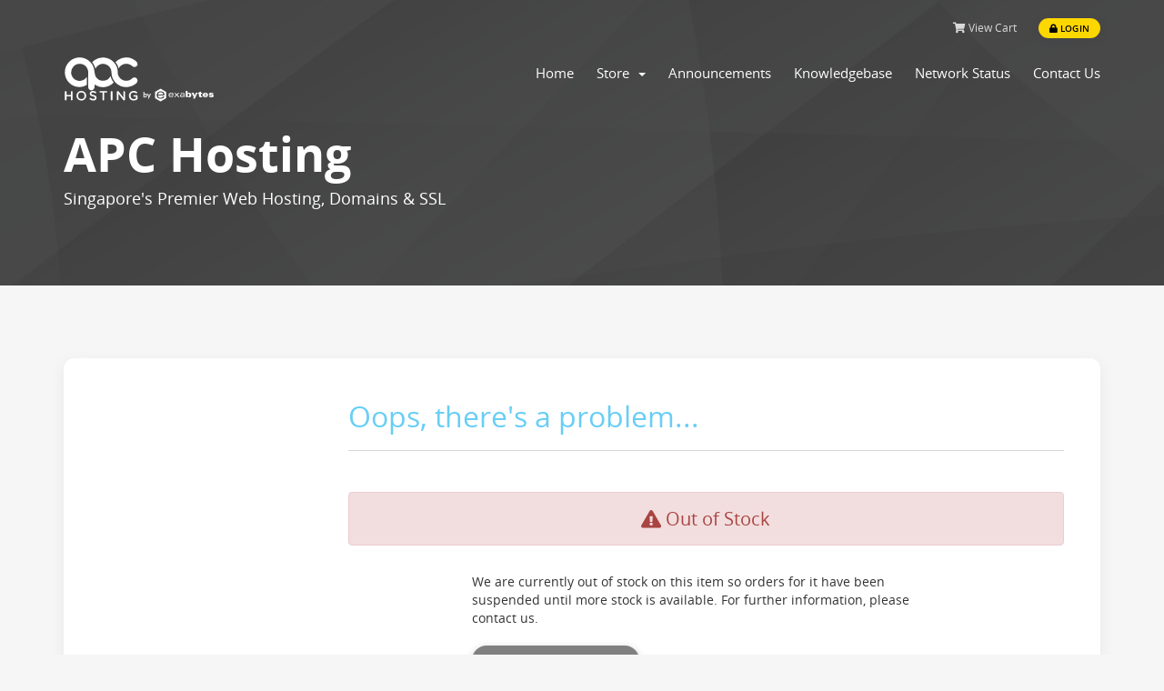

--- FILE ---
content_type: text/html; charset=utf-8
request_url: https://billing.apc.sg/cart.php?a=add&pid=71
body_size: 7081
content:
<!DOCTYPE html>
<html lang="en">
<head>
    <meta charset="utf-8" />
    <meta http-equiv="X-UA-Compatible" content="IE=edge">
    <meta name="viewport" content="width=device-width, initial-scale=1">
    <link rel="shortcut icon" href="/templates/antler/assets/img/favicon.ico" >
    <title>Shopping Cart - Exabytes Network (Singapore) Pte. Ltd.</title>

    <!-- Styling -->
<link href="//fonts.googleapis.com/css?family=Open+Sans:300,400,600|Raleway:400,700" rel="stylesheet">
<link href="/templates/antler/css/all.min.css?v=de997e" rel="stylesheet">

<!-- Antler styles -->
<link href="/templates/antler/assets/fonts/cloudicon/cloudicon.css?v=de997e" rel="stylesheet">
<link href="/templates/antler/assets/fonts/opensans/opensans.css?v=de997e" rel="stylesheet">
<link href="/templates/antler/assets/css/owl.carousel.css?v=de997e" rel="stylesheet">
<link href="/assets/css/fontawesome-all.min.css" rel="stylesheet">

<!-- HTML5 Shim and Respond.js IE8 support of HTML5 elements and media queries -->
<!-- WARNING: Respond.js doesn't work if you view the page via file:// -->
<!--[if lt IE 9]>
  <script src="https://oss.maxcdn.com/libs/html5shiv/3.7.0/html5shiv.js"></script>
  <script src="https://oss.maxcdn.com/libs/respond.js/1.4.2/respond.min.js"></script>
<![endif]-->

<script type="text/javascript">
    var csrfToken = '653a4d790e65bf6a8ca781f827e8953bfa4f6538',
        markdownGuide = 'Markdown Guide',
        locale = 'en',
        saved = 'saved',
        saving = 'autosaving',
        whmcsBaseUrl = "",
        requiredText = 'Required',
        recaptchaSiteKey = "";
</script>

<script src="/templates/antler/js/scripts.min.js?v=de997e"></script>
<script src="/templates/antler/assets/js/custom.js?v=de997e"></script>
<script src="/templates/antler/assets/js/main.js?v=de997e"></script>
<script src="/templates/antler/assets/js/owl.carousel.min.js?v=de997e"></script>
<script src="https://cdnjs.cloudflare.com/ajax/libs/typed.js/1.1.1/typed.min.js"></script>


<!-- Multilingual Condition to RTL & LTR Language -->
<link href="/templates/antler/assets/css/main.css" rel="stylesheet">
<link href="/templates/antler/css/custom.css?v=1.0.0" rel="stylesheet">
<html>

<!-- Antler custom color styles -->
<link href="/templates/antler/assets/css/colors/pink.css" rel="stylesheet" title="pink"/>
<link href="/templates/antler/assets/css/colors/blue.css" rel="stylesheet" title="blue"/ >
<link href="/templates/antler/assets/css/colors/green.css" rel="stylesheet" title="green"/>
    
<!-- Google Analytics -->
<script>
(function(i,s,o,g,r,a,m){i['GoogleAnalyticsObject']=r;i[r]=i[r]||function(){
(i[r].q=i[r].q||[]).push(arguments)},i[r].l=1*new Date();a=s.createElement(o),
    m=s.getElementsByTagName(o)[0];a.async=1;a.src=g;m.parentNode.insertBefore(a,m)
    })(window,document,'script','//www.google-analytics.com/analytics.js','ga');

ga('create', 'UA-104723075-1', 'auto');
ga('send', 'pageview');

</script>
<!-- End Google Analytics -->


</head>
<body data-phone-cc-input="">
<!-- ***** LOADING PAGE ****** -->
<div id="spinner-area">
  <div class="spinner">
    <div class="double-bounce1"></div>
    <div class="double-bounce2"></div>
    <div class="spinner-txt">Loading...</div>
  </div>
</div>


<!-- 
*******************
NAV MENU
*******************
-->
<div id="main-menu" class="menu-wrap">
  <section id="header">
      <div class="container">
        <div class="row">
          <div class="col-lg-12">
            <ul class="top-nav">
                                              <li>
                      <a href="/cart.php?a=view">
                          <i class="fas fa-shopping-cart"></i>
                          View Cart
                      </a>
                  </li>
                                    <li>
                      <a class="btn btn-default-yellow-fill question" href="/clientarea.php"><i class="fas fa-lock pr-1"></i> Login</a>
                  </li>
                               
            </ul>
        </div>
      </div>
    </div>
  </section>
  <div class="container">
    <div class="row">
      <div class="col-sm-12 col-md-2">
        <a href="/index.php">
          <img src="/templates/antler/assets/img/logo-apc-exabytes.svg" class="svg logo-menu" alt="Exabytes Network (Singapore) Pte. Ltd."/>
        </a>
        <div class="navbar-header">
          <button id="nav-toggle" type="button" class="navbar-toggle menu-toggle" data-toggle="collapse" data-target="#primary-nav">
              <span class="sr-only">Toggle navigation</span>
              <span class="icon-bar"></span>
          </button>
        </div>
      </div>
      <div class="col-sm-12 col-md-10">
        <section id="main-menu">
          <nav id="nav" class="navbar navbar-default navbar-main" role="navigation">
            <!-- Brand and toggle get grouped for better mobile display -->
            <!-- Collect the nav links, forms, and other content for toggling -->
            <div class="collapse navbar-collapse" id="primary-nav">
              <ul class="nav navbar-nav">
                    <li menuItemName="Home" class="" id="Primary_Navbar-Home">
        <a href="/index.php">
                        Home
                                </a>
            </li>
    <li menuItemName="Store" class="dropdown" id="Primary_Navbar-Store">
        <a class="dropdown-toggle" data-toggle="dropdown" href="#">
                        Store
                        &nbsp;<b class="caret"></b>        </a>
                    <ul class="dropdown-menu">
                            <li menuItemName="Browse Products Services" id="Primary_Navbar-Store-Browse_Products_Services">
                    <a href="/cart.php">
                                                Browse All
                                            </a>
                </li>
                            <li menuItemName="Shop Divider 1" class="nav-divider" id="Primary_Navbar-Store-Shop_Divider_1">
                    <a href="">
                                                -----
                                            </a>
                </li>
                            <li menuItemName="Linux Web Hosting (cPanel)" id="Primary_Navbar-Store-Linux_Web_Hosting_(cPanel)">
                    <a href="/cart.php?gid=2">
                                                Linux Web Hosting (cPanel)
                                            </a>
                </li>
                            <li menuItemName="Linux Web Hosting (Plesk)" id="Primary_Navbar-Store-Linux_Web_Hosting_(Plesk)">
                    <a href="/cart.php?gid=11">
                                                Linux Web Hosting (Plesk)
                                            </a>
                </li>
                            <li menuItemName="Linux Reseller Hosting (cPanel)" id="Primary_Navbar-Store-Linux_Reseller_Hosting_(cPanel)">
                    <a href="/cart.php?gid=1">
                                                Linux Reseller Hosting (cPanel)
                                            </a>
                </li>
                            <li menuItemName="Linux Reseller Hosting (Plesk)" id="Primary_Navbar-Store-Linux_Reseller_Hosting_(Plesk)">
                    <a href="/cart.php?gid=12">
                                                Linux Reseller Hosting (Plesk)
                                            </a>
                </li>
                            <li menuItemName="Windows Web Hosting (Plesk)" id="Primary_Navbar-Store-Windows_Web_Hosting_(Plesk)">
                    <a href="/cart.php?gid=16">
                                                Windows Web Hosting (Plesk)
                                            </a>
                </li>
                            <li menuItemName="Windows Reseller Hosting (Plesk)" id="Primary_Navbar-Store-Windows_Reseller_Hosting_(Plesk)">
                    <a href="/cart.php?gid=17">
                                                Windows Reseller Hosting (Plesk)
                                            </a>
                </li>
                            <li menuItemName="Cloud VPS Servers" id="Primary_Navbar-Store-Cloud_VPS_Servers">
                    <a href="/cart.php?gid=21">
                                                Cloud VPS Servers
                                            </a>
                </li>
                            <li menuItemName="Dedicated Servers" id="Primary_Navbar-Store-Dedicated_Servers">
                    <a href="/cart.php?gid=15">
                                                Dedicated Servers
                                            </a>
                </li>
                            <li menuItemName="Server Colocation" id="Primary_Navbar-Store-Server_Colocation">
                    <a href="/cart.php?gid=14">
                                                Server Colocation
                                            </a>
                </li>
                            <li menuItemName="DNS Hosting" id="Primary_Navbar-Store-DNS_Hosting">
                    <a href="/cart.php?gid=13">
                                                DNS Hosting
                                            </a>
                </li>
                            <li menuItemName="Sectigo SSL Certificates" id="Primary_Navbar-Store-Sectigo_SSL_Certificates">
                    <a href="/cart.php?gid=6">
                                                Sectigo SSL Certificates
                                            </a>
                </li>
                            <li menuItemName="Microsoft Office 365" id="Primary_Navbar-Store-Microsoft_Office_365">
                    <a href="/cart.php?gid=23">
                                                Microsoft Office 365
                                            </a>
                </li>
                            <li menuItemName="Microsoft Exchange Online" id="Primary_Navbar-Store-Microsoft_Exchange_Online">
                    <a href="/cart.php?gid=24">
                                                Microsoft Exchange Online
                                            </a>
                </li>
                            <li menuItemName="Google Workspace (G Suite)" id="Primary_Navbar-Store-Google_Workspace_(G_Suite)">
                    <a href="/cart.php?gid=37">
                                                Google Workspace (G Suite)
                                            </a>
                </li>
                            <li menuItemName="Support Services" id="Primary_Navbar-Store-Support_Services">
                    <a href="/cart.php?gid=7">
                                                Support Services
                                            </a>
                </li>
                            <li menuItemName="Securi Website Security" id="Primary_Navbar-Store-Securi_Website_Security">
                    <a href="/cart.php?gid=53">
                                                Securi Website Security
                                            </a>
                </li>
                            <li menuItemName="SPAM Expert (Advanced Incoming SPAM Protection)" id="Primary_Navbar-Store-SPAM_Expert_(Advanced_Incoming_SPAM_Protection)">
                    <a href="/cart.php?gid=54">
                                                SPAM Expert (Advanced Incoming SPAM Protection)
                                            </a>
                </li>
                            <li menuItemName="Register a New Domain" id="Primary_Navbar-Store-Register_a_New_Domain">
                    <a href="/cart.php?a=add&domain=register">
                                                Register a New Domain
                                            </a>
                </li>
                            <li menuItemName="Transfer a Domain to Us" id="Primary_Navbar-Store-Transfer_a_Domain_to_Us">
                    <a href="/cart.php?a=add&domain=transfer">
                                                Transfer Domains to Us
                                            </a>
                </li>
                        </ul>
            </li>
    <li menuItemName="Announcements" class="" id="Primary_Navbar-Announcements">
        <a href="/announcements.php">
                        Announcements
                                </a>
            </li>
    <li menuItemName="Knowledgebase" class="" id="Primary_Navbar-Knowledgebase">
        <a href="/knowledgebase.php">
                        Knowledgebase
                                </a>
            </li>
    <li menuItemName="Network Status" class="" id="Primary_Navbar-Network_Status">
        <a href="/serverstatus.php">
                        Network Status
                                </a>
            </li>
    <li menuItemName="Contact Us" class="" id="Primary_Navbar-Contact_Us">
        <a href="/contact.php">
                        Contact Us
                                </a>
            </li>
                <li class="infos">
                  <a href="tel:+6567151550"><p class="c-grey">Phone: + (65) 6715-1550</p></a>
                  <a href="mailto:sales@apc.sg"><p class="c-grey">Email: sales@apc.sg</p></a><br>
				  <a href="https://billing.apc.sg/clientarea.php"><div class="btn btn-default-yellow-fill">Login</div></a>
                </li>
              </ul>
            </div><!-- /.navbar-collapse -->
          </nav>
        </section>
      </div>
    </div>
  </div>
</div>

<!--
*******************
OWL Carousel
*******************
-->
<!--
*******************
BANNER
*******************
-->
<div class="top-header item7 overlay">
    <div class="container">
      <div class="row">
        <div class="col-sm-12 col-md-12">	
          <div class="wrapper">
            <h1 class="heading">APC Hosting</h1>
            <h3 class="subheading">Singapore's Premier Web Hosting, Domains & SSL</h3>
          </div>
        </div>
      </div>
    </div>
</div>	  
<section id="main-body">
    <div class="container">
            <!-- Container for main page display content -->
      <div class="col-md-12 main-content">
              <!-- ***** BUTTON GO TOP ***** -->
    <a href="#0" class="cd-top"> <i class="fas fa-angle-up"></i> </a>

<link rel="stylesheet" type="text/css" href="/templates/orderforms/standard_cart/css/all.min.css?v=de997e" />
<script type="text/javascript" src="/templates/orderforms/standard_cart/js/scripts.min.js?v=de997e"></script>

<div id="order-standard_cart">

    <div class="row">

        <div class="pull-md-right col-md-9">

            <div class="header-lined">
                <h1>
                    Oops, there's a problem...
                </h1>
            </div>

        </div>

        <div class="col-md-3 pull-md-left sidebar hidden-xs hidden-sm">

            
        </div>

        <div class="col-md-9 pull-md-right">

            <div class="categories-collapsed visible-xs visible-sm clearfix">

    <div class="pull-left form-inline">
        <form method="get" action="/cart.php">
            <select name="gid" onchange="submit()" class="form-control">
                <optgroup label="Product Categories">
                                            <option value="2">Linux Web Hosting (cPanel)</option>
                                            <option value="11">Linux Web Hosting (Plesk)</option>
                                            <option value="1">Linux Reseller Hosting (cPanel)</option>
                                            <option value="12">Linux Reseller Hosting (Plesk)</option>
                                            <option value="16">Windows Web Hosting (Plesk)</option>
                                            <option value="17">Windows Reseller Hosting (Plesk)</option>
                                            <option value="21">Cloud VPS Servers</option>
                                            <option value="15">Dedicated Servers</option>
                                            <option value="14">Server Colocation</option>
                                            <option value="13">DNS Hosting</option>
                                            <option value="6">Sectigo SSL Certificates</option>
                                            <option value="23">Microsoft Office 365</option>
                                            <option value="24">Microsoft Exchange Online</option>
                                            <option value="37">Google Workspace (G Suite)</option>
                                            <option value="7">Support Services</option>
                                            <option value="53">Securi Website Security</option>
                                            <option value="54">SPAM Expert (Advanced Incoming SPAM Protection)</option>
                                    </optgroup>
                <optgroup label="Actions">
                                                                <option value="registerdomain">Register a New Domain</option>
                                                                <option value="transferdomain">Transfer in a Domain</option>
                                        <option value="viewcart">View Cart</option>
                </optgroup>
            </select>
        </form>
    </div>

    
</div>

            <div class="alert alert-danger error-heading">
                <i class="fas fa-exclamation-triangle"></i>
                Out of Stock
            </div>

            <div class="row">
                <div class="col-sm-8 col-sm-offset-2">

                    <p class="margin-bottom">We are currently out of stock on this item so orders for it have been suspended until more stock is available. For further information, please contact us.</p>

                    <div class="text-center">
                        <a href="javascript:history.go(-1)" class="btn btn-default">
                            <i class="fas fa-arrow-left"></i>&nbsp;
                            Go back & try again
                        </a>
                    </div>

                </div>
            </div>

        </div>
    </div>
</div>



                </div><!-- /.main-content -->
                            <div class="clearfix"></div>
        </div>
    </div>
</section>

<div id="fullpage-overlay" class="hidden">
    <div class="outer-wrapper">
        <div class="inner-wrapper">
            <img src="/assets/img/overlay-spinner.svg">
            <br>
            <span class="msg"></span>
        </div>
    </div>
</div>

<!--
*******************
FOOTER
*******************
-->
<footer id="footer" class="footer">																										  
  <div class="container">
    <div class="footer-top">
      <div class="row">
        <div class="col-xs-12 col-sm-3 col-md-3">
          <div class="heading">Hosting</div>
          <ul class="footer-menu classic">
                <li class="menu-item"><a href="https://www.apc.sg/linux-web-hosting">Linux Web Hosting</a></li>
                <li class="menu-item"><a href="https://www.apc.sg/windows-web-hosting">Windows Web Hosting</a></li>
				<li class="menu-item"><a href="https://www.apc.sg/linux-reseller-hosting">Linux Reseller Hosting</a></li>
				<li class="menu-item"><a href="https://www.apc.sg/windows-reseller-hosting">Windows Reseller Hosting</a></li>
          </ul><br>
		  <div class="heading">Servers</div>
          <ul class="footer-menu classic">
                <li class="menu-item"><a href="https://www.apc.sg/cloud-vps-hosting">Cloud VPS Servers</a></li>
				<li class="menu-item"><a href="https://www.apc.sg/dedicated-servers">Dedicated Servers</a></li>
				<li class="menu-item"><a href="https://www.apc.sg/singapore-colocation">Server Colocation</a></li>
              </ul>
        </div>
        <div class="col-xs-12 col-sm-3 col-md-3">
			<div class="heading">Domains</div>
			<ul class="footer-menu classic">
                <li class="menu-item"><a href="http://www.domain.sg">Register Domain</a> </li>
                <li class="menu-item"><a href="http://www.domain.sg">Transfer Domain</a></li>
              </ul><br>
              <div class="heading">Services</div>
              <ul class="footer-menu classic">
                <li class="menu-item"><a href="https://www.apc.sg/ssl-certificates">SSL/TLS Certificates</a></li>
				<li class="menu-item"><a href="https://www.apc.sg/website-security">Web Security</a></li>
                <li class="menu-item"><a href="https://www.apc.sg/server-management">Server Management</a></li>
				<li class="menu-item"><a href="https://www.licensing.sg/product-category/microsoft/">Microsoft Office 365</a></li>
				<li class="menu-item"><a href="https://www.licensing.sg/product-category/microsoft/exchange-online/">Microsoft Exchange Online</a></li>
				<li class="menu-item"><a href="https://www.licensing.sg/product-category/google-workspace/">Google Workspace</a></li>
				<li class="menu-item"><a href="https://billing.apc.sg/cart.php?gid=13">DNS Hosting</a></li>
              </ul>
        </div>
        <div class="col-xs-12 col-sm-3 col-md-3">
          <div class="heading">Support</div>
          <ul class="footer-menu classic">
                <li class="menu-item"><a href="https://billing.apc.sg/clientarea.php">Client Area</a></li>
                <li class="menu-item"><a href="https://support.apc.sg/knowledgebase">Knowledge Base</a></li>
                <li class="menu-item"><a href="https://support.apc.sg">Submit Ticket</a></li>
                <li class="menu-item"><a href="https://billing.apc.sg/serverstatus.php">Network Status</a></li>
				<li class="menu-item"><a href="https://www.apc.sg/payment">Payment Methods</a></li>
          </ul>
        </div>
        <div class="col-xs-12 col-sm-3 col-md-3">
		          <div class="heading">Company</div>
          <ul class="footer-menu classic">
                <li class="menu-item"><a href="https://www.apc.sg/about">About Us</a></li>
				<li class="menu-item"><a href="https://www.apc.sg/legal">Legal</a></li>
                <li class="menu-item"><a href="https://blog.apc.sg">Blog</a></li>
				<li class="menu-item"><a href="https://www.apc.sg/contact">Contact Us</a></li>
          </ul>
        </div>
												 
																													 
																											 
								 
															
															   
														 
															 
				
			  
      </div>
    </div>
  </div>
  <br>
						   
					   
									   
												
									   
																										 
																								   
				  
				
																 
																		  
				
			   
			
		  
		
  <div class="footer-bottom">
    <div class="container">
      <div class="row">
	          <div class="col-md-6 col-lg-6">
								  
																		  
																	 
				 
			   
			  
									   
          <ul class="payment-list">
            <li><p>Payments We Accept</p></li>
													 
            <li><i class="fab fa-cc-visa"></i></li>
            <li><i class="fab fa-cc-mastercard"></i></li>
			<li><i class="fab fa-cc-amex"></i></li>
            <li><i class="fab fa-cc-apple-pay"></i></li>
													   
														 
          </ul>
        </div>
        <div class="col-md-6 col-lg-6">

          <div class="soc-icons">
            <a href="https://www.facebook.com/apchosting"><i class="fab fa-facebook-f"></i></a>
            <a href="https://twitter.com/apchosting"><i class="fab fa-twitter"></i></a>
			<a href="https://www.linkedin.com/company/apchosting"><i class="fab fa-linkedin"></i></a>

        </div>
      </div>
	  </div>
	  	  <div class="row">
		               <div class="col-md-12 col-lg-12">
              <ul class="footer-menu">
                <li class="menu-item by c-grey ml-0">Copyright © 2023 Exabytes Network (Singapore) Pte. Ltd. | All Trademarks Are The Property of Their Respective Owner. GST No. 201014969M | All Prices are subject to 8% GST.</li>
              </ul>
            </div>
		 </div>
  </div>
  </div>
</footer>

<div class="modal system-modal fade" id="modalAjax" tabindex="-1" role="dialog" aria-hidden="true">
    <div class="modal-dialog">
        <div class="modal-content panel panel-primary">
            <div class="modal-header panel-heading">
                <button type="button" class="close" data-dismiss="modal">
                    <span aria-hidden="true">&times;</span>
                    <span class="sr-only">Close</span>
					<span class="sr-only">Close</span>										  
                </button>
                <h4 class="modal-title">Title</h4>
            </div>
            <div class="modal-body panel-body">
                Loading...
				Loading...			   
            </div>
            <div class="modal-footer panel-footer">
                <div class="pull-left loader">
                    <i class="fas fa-circle-notch fa-spin"></i> Loading...
                </div>
                <button type="button" class="btn btn-default" data-dismiss="modal">
                    Close
					Close			 
                </button>
                <button type="button" class="btn btn-primary modal-submit">
                    Submit
					Submit			  
                </button>
            </div>
        </div>
    </div>
</div>

<form action="#" id="frmGeneratePassword" class="form-horizontal">
    <div class="modal fade" id="modalGeneratePassword">
        <div class="modal-dialog">
            <div class="modal-content panel-primary">
                <div class="modal-header panel-heading">
                    <button type="button" class="close" data-dismiss="modal" aria-label="Close"><span aria-hidden="true">&times;</span></button>
                    <h4 class="modal-title">
                        Generate Password
                    </h4>
                </div>
                <div class="modal-body">
                    <div class="alert alert-danger hidden" id="generatePwLengthError">
                        Please enter a number between 8 and 64 for the password length
                    </div>
                    <div class="form-group">
                        <label for="generatePwLength" class="col-sm-4 control-label">Password Length</label>
                        <div class="col-sm-8">
                            <input type="number" min="8" max="64" value="12" step="1" class="form-control input-inline input-inline-100" id="inputGeneratePasswordLength">
                        </div>
                    </div>
                    <div class="form-group">
                        <label for="generatePwOutput" class="col-sm-4 control-label">Generated Password</label>
                        <div class="col-sm-8">
                            <input type="text" class="form-control" id="inputGeneratePasswordOutput">
                        </div>
                    </div>
                    <div class="row">
                        <div class="col-sm-8 col-sm-offset-4">
                            <button type="submit" class="btn btn-default btn-sm">
                                <i class="fas fa-plus fa-fw"></i>
                                Generate new password
                            </button>
                            <button type="button" class="btn btn-default btn-sm copy-to-clipboard" data-clipboard-target="#inputGeneratePasswordOutput">
                                <img src="/assets/img/clippy.svg" alt="Copy to clipboard" width="15">
                                
                            </button>
                        </div>
                    </div>
                </div>
                <div class="modal-footer">
                    <button type="button" class="btn btn-default" data-dismiss="modal">
                        Close
                    </button>
                    <button type="button" class="btn btn-primary" id="btnGeneratePasswordInsert" data-clipboard-target="#inputGeneratePasswordOutput">
                        Copy to clipboard & Insert
                    </button>
                </div>
            </div>
        </div>
    </div>
</form>
														 

<script>!function(){function a(){var a=document.createElement("script");a.type="text/javascript",a.async=!0,a.src=("https:"===document.location.protocol?"https://":"http://")+"cdn.fraudlabspro.com/s.js";var b=document.getElementsByTagName("script")[0];b.parentNode.insertBefore(a,b)}window.attachEvent?window.attachEvent("onload",a):window.addEventListener("load",a,!1)}();</script>
<script type="text/javascript" src="https://js.stripe.com/v3/"></script>


<!-- Freshchat -->
<script src="https://snippets.freshchat.com/js/fc-pre-chat-form-v2.js"></script>
<script>
  var preChatTemplate = {
    //Form header color and Submit button color.
    mainbgColor: '#0aa4db',
    //Form Header Text and Submit button text color.
    maintxColor: '#fff',
    //Chat Form Title
    heading: 'PreChat Form',
    //Chat form Welcome Message
    textBanner: 'We can\'t wait to talk to you. But first, please take a couple of moments to tell us a bit about yourself.',
    //Submit Button Label.
    SubmitLabel: 'Start Chat',
    //Fields List - Maximum is 5
    //All the values are mandatory and the script will not work if not available.
    fields : {
      field1 : {
        //Type for Name - Do not Change
        type: "name",
        //Label for Field Name, can be in any language
        label: "Name",
        //Default - Field ID for Name - Do Not Change
        fieldId: "name",
        //Required "yes" or "no"
        required: "yes",
        //Error text to be displayed
        error: "Please Enter a valid name"
      },
      field2 : {
        //Type for Email - Do Not Change
        type: "email",
        //Label for Field Email, can be in any language
        label: "Email",
        //Default - Field ID for Email - Do Not Change
        fieldId: "email",
        //Required "yes" or "no"
        required: "yes",
        //Error text to be displayed
        error: "Please Enter a valid Email"
      },
      field3 : {
        //Type for Phone - Do Not Change
        type: "phone",
        //Label for Field Phone, can be in any language
        label: "Mobile Phone",
        //Default - Field ID for Phone - Do Not Change
        fieldId: "phone",
        //Required "yes" or "no"
        required: "yes",
        //Error text to be displayed
        error: "Please Enter a valid Phone Number"
      }
    }
  };
  window.fcSettings = {
    token: "c6d818d7-8b0d-4c8e-9b5b-a2f844501a78",
    host: "https://wchat.freshchat.com",
    siteId: "apc",
    locale: "en",
    tags: ['apc'],
    
    //Setting FAQ Tags in the object below.
    faqTags : {
       tags : ['apc'],
       filterType : 'article'
    },
    
    config: {
      cssNames: {
        //The below element is mandatory. Please add any custom class or leave the default.
        widget: 'custom_fc_frame',
        //The below element is mandatory. Please add any custom class or leave the default.
        expanded: 'custom_fc_expanded'
      },
      
    headerProperty: {
        hideChatButton: false
      }
    },
    
    onInit: function() {
      console.log('widget init');
      fcPreChatform.fcWidgetInit(preChatTemplate);

      if (typeof(ga) === "function") {
        ga('create', 'UA-15660283-2', 'auto', 'FreshchatEvents');
        window.fcWidget.on("widget:loaded", function(resp) {
          window.fcWidget.on("widget:opened", function(resp) {
            ga('FreshchatEvents.send', 'event', 'Freshchat widget', 'GadgetGod', 'Widget Open');
          });
          window.fcWidget.on("widget:closed", function(resp) {
            ga('FreshchatEvents.send', 'event', 'Freshchat widget', 'GadgetGod', 'Widget Close');
          });
          window.fcWidget.on('message:received', function(resp) {
            ga('FreshchatEvents.send', 'event', 'Freshchat widget', 'GadgetGod', 'Received');
          });
          window.fcWidget.on('message:sent', function(resp) {
            ga('FreshchatEvents.send', 'event', 'Freshchat widget', 'GadgetGod', 'Sent');
          });
          window.fcWidget.on('user:statechange', function(resp) {
            if (resp && resp.data && resp.data.userState === "created") {
              ga('FreshchatEvents.send', 'event', 'Freshchat widget', 'GadgetGod', 'User Create');
            }
            if (resp && resp.data && resp.data.userState === "loaded") {
              ga('FreshchatEvents.send', 'event', 'Freshchat widget', 'GadgetGod', 'User Loaded');
            }
            if (resp && resp.data && resp.data.userState === "identified") {
              ga('FreshchatEvents.send', 'event', 'Freshchat widget', 'GadgetGod', 'User Identified');
            }
            if (resp && resp.data && resp.data.userState === "restored") {
              ga('FreshchatEvents.send', 'event', 'Freshchat widget', 'GadgetGod', 'User Restored');
            }
          });
        });
      }
      else {
        console.log('Google Analytics not loaded');
      }
    }
  };
</script>
<script src="https://wchat.freshchat.com/js/widget.js"></script>
<!-- End Freshchat -->

</body>
</html>


--- FILE ---
content_type: text/css
request_url: https://billing.apc.sg/templates/antler/assets/css/main.css
body_size: 9804
content:
/* *****************************************************

Project: Antler - Hosting Provider & WHMCS Template
Description: Antler Responsive Premium Template Designed for all web hosting providers
Author: inebur (Rúben Rodrigues)
Author URI: http://inebur.com/
Author Envato: https://themeforest.net/user/inebur
Copyright: 2021 inebur
Version: 2.2.1

[Main Stylesheet]
***************************************************** */

/*
 [Table of Contents]
 * Header
 * Sidebar
 * Footer
 * Slider
 * OWL Carousel
 * Buttons
 * Tables
 * Features
 * Sections
 * Replace WHMCS
 * Order Form
 * Global
 * Responsive
 * ----------------------------------

/*-----------------------------------
    Header
------------------------------------*/
#top-nav {
    float: right !important;
    margin: 0;
    padding: 0;
}
#top-nav .nav {
    float: right !important;
    margin: 0;
    padding: 0;
    line-height: 22px;
    font-size: 11px;
}
#top-nav a.quick-nav:hover {
    text-decoration: none;
    color: #fdd700;
}
#top-nav a.quick-nav i {
    font-size: 16px;
    line-height: 35px;
}
#top-nav a.quick-nav span {
    font-size: 12px;
    line-height: 35px;
}
#top-nav a.quick-nav {
    margin: 0 0 0 20px;
    padding: 0;
    line-height: 65px;
    color: #888;
    font-family: 'Open Sans', sans-serif;
    font-size: 12px;
    font-weight: 400;
    -webkit-transition: 0.3s;
    -moz-transition: 0.3s;
    -ms-transition: 0.3s;
    -o-transition: 0.3s;
    transition: 0.3s;
}
.navbar-main {
	background-color: transparent;
    font-size: 15px;
    border-top: 0 !important;
    border-radius: 0 !important;
    min-height: auto !important;
    margin-bottom: 0 !important;
}
.navbar-main .navbar-nav>.active>a, .navbar-main .navbar-nav>.active>a:focus, .navbar-main .navbar-nav>.active>a:hover, .navbar-main .navbar-nav>.open>a, .navbar-main .navbar-nav>.open>a:focus, .navbar-main .navbar-nav>.open>a:hover, .navbar-main .navbar-nav>li>a:focus, .navbar-main .navbar-nav>li>a:hover {
    background-color: transparent;
}
.navbar-main .navbar-nav .open .dropdown-menu>li>a:hover {
	background: transparent !important;
    -webkit-transition: 0.3s !important;
    -moz-transition: 0.3s !important;
    -ms-transition: 0.3s !important;
    -o-transition: 0.3s !important;
    transition: 0.3s !important;
}
.navbar-nav>li>.dropdown-menu {
    padding: 20px 30px;
    background-color: #fff;
    border: none;
    box-shadow: none;
    border-radius: 12px;
}
.navbar-nav a:before {
    content: '';
    position: absolute;
    top: 30px;
    bottom: 0;
    right: 0;
    height: 2px;
    width: 0%;
    background: #ffffff;
    transition: all 0.2s ease-in-out;
}
.navbar-nav a:hover::before {
    width: 100%;
    transition: all 0.2s ease-in-out;
}
.navbar-nav .dropdown-menu a:before {
    transition:  none;
}
.navbar-nav .dropdown-menu a:hover::before {
    width: 0%;
    transition: all 0.2s ease-in-out;
}
.collapse.in .navbar-nav a:hover::before {
	width: 0%;
}
.navbar-nav a.dropdown-toggle:before {
    content: '';
    position: absolute;
    top: 25px;
    left: 50%;
    width: 2px;
    height: 0px;
    background: #fff;
    transition: all 0.2s ease-in-out;
}
.navbar-nav a.dropdown-toggle:hover::before {
    height: 30px;
    transition: all 0.2s ease-in-out;
}
.collapse.in .navbar-nav a.dropdown-toggle:hover::before {
	height: 0px;
}
.menu-wrap.fixed .navbar-nav>li>.dropdown-menu {
    box-shadow: 0 2px 8px 0 rgba(62,62,79,.23);
}
.menu-wrap.fixed #header{
    display: none;
}
#main-menu {
    background-color: transparent !important;
}
#main-menu .navbar-nav {
    margin-top: 8px;
    margin-left: -20px;
}
.navbar-main .navbar-nav {
    float: right;
    display: table;
    font-size: 13px;
}
.menu-wrap.fixed .navbar-main .navbar-nav > li {
	padding-bottom: 23px;
}
.navbar-main .navbar-nav > li {
    display: inline-block;
    display: table-cell;
    vertical-align: middle;
    padding-bottom: 30px;
}
.top-nav ul li a i {
    margin-right: 3px;
}
.navbar-main .navbar-nav > li > a {
    font: 15px "Open Sans";
    margin: 0 0 0 25px;
    padding: 0px;
    color: #fff;
    position: relative;
    cursor: pointer;
    -webkit-transition: 0.3s;
    -moz-transition: 0.3s;
    -ms-transition: 0.3s;
    -o-transition: 0.3s;
    transition: 0.3s;
}
.navbar-main .navbar-nav > li > a:hover {
    background: none;
    color: #fff;
}
.nav .nav-divider {
    margin: 0px;
    background-color: transparent;
}
.top-nav .nav-divider {
    border: solid 1px #efefef;
    height: 1px;
    margin: 5px 8px;
}
.top-nav .nav-divider a {
    display: none;
}
ul.top-nav {
    margin-top: 0px !important;
}
ul.top-nav>li.primary-action {
    padding-left: 0px !important;
    margin-left: 0px !important;
    border: none !important;
}
ul.top-nav>li {
    padding-bottom: 10px;
    margin-right: 20px !important;
}
ul.top-nav>li:last-child {
    border: none !important;
    margin-right: 0px !important
}
ul.top-nav>li>a {
    padding: 0px !important;
    font-size: 12px !important;
    color: #d8d8d8;
}
ul.top-nav>li>a:hover {
    text-decoration: none !important;
    color: #fff;
    -webkit-transition: 0.3s !important;
    -moz-transition: 0.3s !important;
    -ms-transition: 0.3s !important;
    -o-transition: 0.3s !important;
    transition: 0.3s !important;
}
ul.top-nav>li>a:focus {
    color: #fff !important;
}
.navbar-default .navbar-collapse .infos{
    display: none;
}
#Secondary_Navbar-Account .dropdown-menu {
    padding: 20px 30px;
    background-color: #fff;
    border: none;
    box-shadow: none;
    border-radius: 12px;
    margin: 0px;
}
ul.top-nav>li:hover>a {
    color:  #ffffff !important;
}
.dropdown-menu>li>a {
    font: 15px "Open Sans";
    margin-right: 15px;
    color: #5b6164;
    position: relative;
    padding: 12px 10px;
    cursor: pointer;
    -webkit-transition: 0.3s;
    -moz-transition: 0.3s;
    -ms-transition: 0.3s;
    -o-transition: 0.3s;
    transition: 0.3s;
}
.dropdown-menu>li>a:focus, .dropdown-menu>li>a:hover {
    background: #fff !important;
    -webkit-transition: 0.3s !important;
    -moz-transition: 0.3s !important;
    -ms-transition: 0.3s !important;
    -o-transition: 0.3s !important;
    transition: 0.3s !important;
}
/* Patterns */
.motpath {
    background-image: url("../patterns/motpath.svg");
    background-repeat: repeat;
}
/*-----------------------------------
    Sidebar
------------------------------------*/
.panel-sidebar {
    padding: 15px !important;
    box-shadow: 0 5px 15px 0 rgba(110,110,110,.1);
    border-radius: 15px !important;
    border-color: #e9f1f1 !important;
    font-size: 15px !important;
}
.panel-sidebar>.panel-footer {
    background-color: #fff !important;
}
.panel-sidebar>.panel-heading {
    background-color: #fff !important;
}
.panel-sidebar .panel-title {
    font-size: 14px !important;
    color: #808080 !important;
}
.panel-sidebar a.list-group-item.active {
    background-color: #fff !important;
    border-color: #e9f1f1 !important;
}
.panel-sidebar a.list-group-item {
    padding: 12px 15px !important;
}
.panel-sidebar a.list-group-item:hover {
    background-color: #fff !important;
    -webkit-transition: 0.3s;
    -moz-transition: 0.3s;
    -ms-transition: 0.3s;
    -o-transition: 0.3s;
    transition: 0.3s;
}
.list-group-item.active>.badge, .nav-pills>.active>a>.badge {
    min-width: auto;
    background: #efefef;
    border-radius: 50%;
    padding: 3px 8px 3px 8px;
    color: #414142;
    margin-right: 6px;
}
div.header-lined .breadcrumb>.active {
    color: #414142;
}
div.sidebar .list-group-item-selected {
    background-color: #fdd700 !important;
}
div.sidebar .list-group-item-selected .badge {
    background-color: #FFFFFF;
    color: #319FC3;
}
.menu.badge.feat {
    margin-top: 3px;
    position: absolute;
    right: -1px;
    border-radius: 0px;
}
.plans.badge.feat {
    position: absolute;
    right: 10px;
    top: 10px;
    z-index: 1;
}
a.plans.badge.feat {
    background-color: #fdd700;
    border: solid 1px #fdd700;
    color: #fff;
    cursor: pointer;
}
a.plans.badge.feat:hover {
    background-color: transparent;
    border: solid 1px #fdd700;
    color: #fdd700;
    text-decoration: none;
    -webkit-transition: 0.3s;
    -moz-transition: 0.3s;
    -ms-transition: 0.3s;
    -o-transition: 0.3s;
    transition: 0.3s;
}
.menu-wrap {
    position: absolute;
    width: 100%;
    padding: 10px 0px;
    background-color: transparent;
    z-index: 9;
    -webkit-transition: 0.3s;
    -moz-transition: 0.3s;
    -ms-transition: 0.3s;
    -o-transition: 0.3s;
    transition: 0.3s;
}
.menu-wrap.line {
    background-color: transparent;
    border-bottom: 1px solid #e6e7e8;
    border-top: 0;
}
.menu-wrap .logo-menu {
    display: grid;
    width: 110px;
}
.menu-wrap.fixed {
    box-shadow: 0 2px 8px 0 rgba(62,62,79,.23);
    padding-top: 0;
    padding: 13px 0px 0px 0px;
    position: fixed;
    width: 100%;
    top: 0;
    z-index: 1000;
}
.menu-wrap.fixed .main-header{
    display: none;
}
.menu-wrap.fixed .main-menu > .menu-item > a:before {
    bottom: -12px;
}
.menu-wrap.fixed .main-menu > .menu-item > .sub-menu {
    top: 80px;
}
.menu-wrap.light.fixed .logo-menu {
    top: -25px;
}
#nav-toggle { 
	z-index: 2;
    padding: 0px;
    width: 40px;
    position: relative;
    cursor: pointer;
    margin: 0px;
    height: 30px;
}
.menu-wrap #nav-toggle span, #nav-toggle span:before, #nav-toggle span:after {
    cursor: pointer;
    height: 2px;
    width: 36px;
    background: #fff;
    position: absolute;
    display: block;
    content: '';
}
#nav-toggle span, #nav-toggle span:before, #nav-toggle span:after {
    transition: all 250ms ease-in-out;
    cursor: pointer;
    height: 2px;
    width: 36px;
    background: #fff;
    position: absolute;
    display: block;
    content: '';
}
#nav-toggle span:before {
    top: -10px; 
}
#nav-toggle span:after {
    bottom: -10px;
}
#nav-toggle.active span {
    background-color: transparent;
}
#nav-toggle.active span:before, #nav-toggle.active span:after {
    background-color: #fdd700;
    top: 0;
}
#nav-toggle.active span:before {
    transform: rotate(45deg);
}
#nav-toggle.active span:after {
    transform: rotate(-45deg);
}
.active #nav-toggle span:after {
    background: #fdd700 !important;
}
.navbar-toggle.menu-toggle .logo-responsive {
    display: none !important;
}
.active #nav-toggle span:before {
    background: #fdd700 !important;
}
ul.top-nav>li>a.btn-logged-in-admin {
	border-radius: 50px;
	margin-left: 0px;
    border: none !important;
    background-color: #fdd700 !important;
    padding: 1px 7px !important;
    font-size: 9px !important;
    color: #000 !important;
}
ul.top-nav>li>a.btn-logged-in-admin:hover {
    background-color: #808080 !important;
    color: #fff !important;
    border: none !important;
}
/*-----------------------------------
    Footer
------------------------------------*/
.footer {
    position: relative;
    z-index: 0;
    background-color: #15212a;
    background-position: center;
    border: none;
}
.footer .tag {
    float: none;
    margin-right: 0;
    margin-left: 0;
}
.footer .footer-top {
    padding: 80px 0px 20px 0px;
}
.footer .footer-top .col-xs-6.col-sm-3.col-md-3 {
    margin-bottom: 10px;
}
.footer .logo-footer {
    width: 130px;
}
.footer .heading {
    font-size: 18px;
    font-family: "Open Sans Semibold";
    color: #fff;
    margin-bottom: 10px;
    display: inline-block;
}
.footer .soc-icons {
    padding-top: 0;
    padding-left: 0;
}
.footer .soc-icons a {
    display: inline-block;
    margin: 0px 10px 20px 0px;
}
.footer .soc-icons a:hover {
    color: #fdd700;
    text-decoration: none;
}
.footer .soc-icons a:hover i {
    color: #fdd700;
}
.footer .contact {
    font-size: 16px;
    font-family: "Open Sans";
    color: #b9bac8;
}
.footer .contact a {
    color: #b9bac8;
}
.footer .contact a:hover {
    text-decoration: none;
    color: #fdd700;
}
.footer .contact a:hover i {
    color: #fdd700;
}
.footer .contact i {
    color: #858585;
}
.footer .contact i:before {
    margin-left: 0;
    margin-right: 12px;
    font-size: 18px;
}
.footer .payment-list {
    float: right;
    color: #90A4AE;
    list-style-type: none;
    margin: 0px;
}
.footer .payment-list li {
    display: inline-block;
    margin-right: 3px;
    font-size: 32px;
}
.footer .payment-list li:last-child {
    margin-right: 0px;
}
.footer .payment-list li p {
    margin-bottom: 0px;
    color: #808080;
    font-family: "Open Sans";
    font-size: 13px;
    margin-right: 10px;
    display: table;
}
.footer .payment-list li i {
    color: #808080;
}
.footer .payment-list li i:hover {
    color: #fdd700;
    -webkit-transition: 0.3s;
    -moz-transition: 0.3s;
    -ms-transition: 0.3s;
    -o-transition: 0.3s;
    transition: 0.3s;
}
.footer .copyrigh {
    font-family: "Open Sans";
    font-size: 13.5px;
    color: #808080;
    padding-top: 10px;
    padding-bottom: 25px;
}
.footer h6 {
    margin-top: 15px;
    color: #B0BEC5;
    line-height: 24px;
}
.footer .footer-menu {
    float: left;
    padding: 0px;
    margin: 0px;
}
.footer .footer-menu .menu-item {
    font-family: "Open Sans";
    font-size: 13px;
    display: inline-block;
    list-style-type: none;
    margin-left: 27px;
    margin-top: 15px;
}
.footer .footer-menu .menu-item a {
    color: #808080;
    -webkit-transition: 0.3s;
    -moz-transition: 0.3s;
    -ms-transition: 0.3s;
    -o-transition: 0.3s;
    transition: 0.3s;
}
.footer .footer-menu .menu-item a:hover {
    text-decoration: none;
    color: #fdd700;
}
.footer .footer-menu {
    padding: 0;
    float: none;
}
.footer .footer-menu .menu-item {
    display: block;
    font-size: 16px;
    margin-left: 0;
    text-align: left;
}
.footer .footer-menu .menu-item.by {
    font-size: 14px;
}
.footer .footer-bottom {
    padding: 0px 0px 40px 0px;
}
.footer .footer-bottom .footer-menu{
    position: relative;
    top: 3px;
}
.footer .footer-bottom .footer-menu .menu-item {
	color: #808080;
}
.footer .soc-icons i {
    background-color: #fff;
    display: block;
    height: 42px;
    line-height: 42px;
    text-align: center;
    border-radius: 15px;
    width: 42px;
    transition: 0.3s;
    box-shadow: 0 2px 8px 0 rgba(62,62,79,0.15);
}
.footer .soc-icons i:hover {
    color: #fdd700;
}
.footer .soc-icons.top-icons i {
    margin-right: 11px;
    margin-left: 11px;
}
.footer .logo-bg {
    margin: 0;
    top: 50%;
    left: 50%;
    transform: translate(-50%, -50%);
    bottom: 0px;
    width: 450px;
    position: absolute;
    opacity: 0.3;
    margin-top: 40px;
}
.footer .general-input {
    position: relative;
    width: 100%;
    display: flex;
}
.footer .fill-input {
    width: 100%;
    font-size: 15px;
    font-family: "Open Sans";
    color: #000;
    border: solid 1px #efefef;
    border-radius: 50px;
    padding: 13px 20px 12px 30px;
    background-color: #fff;
    outline: 0;
    box-shadow: 0 2px 8px 0 rgba(62,62,79,.23);
    -webkit-transition: 0.3s;
    -moz-transition: 0.3s;
    -ms-transition: 0.3s;
    -o-transition: 0.3s;
    transition: 0.3s;
}
.footer .btn-subscribe {
	cursor: pointer !important;
    border: 1px solid #808080;
    border-radius: 50px;
    color: #808080;
    font-size: 14px;
    line-height: 1;
    margin: 0;
    padding: 17px 26px;
    position: relative;
    background-color: transparent;
    letter-spacing: 0.02em;
    font-family: "Open Sans Semibold";
    box-shadow: 0 2px 8px 0 rgba(62,62,79,.23);
    -webkit-transition: all 300ms linear 0ms;
    -moz-transition: all 300ms linear 0ms;
    -ms-transition: all 300ms linear 0ms;
    transition: all 300ms linear 0ms;
}
.footer .btn-subscribe:hover {
    box-shadow: 0 5px 10px 0 rgba(0,0,0,.30);
    -webkit-transform: translateY(-5px);
    transform: translateY(-5px);
}
.footer .general-input input.btn-subscribe {
    border: none;
    right: 0px;
    position: absolute;
}
.footer .subcribe form p {
	padding-top: 20px;
    font-size: 14px;
    font-family: "Open Sans";
    color: #808080;
}
.footer .subcribe.news {
    margin: 40px 0px;
}
/*-----------------------------------
    Slider
------------------------------------*/
.top-banner .subheading {
    font-family: "Open Sans";
    color: #fff;
    position: relative;
    line-height: 32px;
    font-size: 18px;
    margin-bottom: 50px;
    margin-top: 0px;
}
.top-banner .subheading.left {
    margin-left: 0;
}
.top-banner .subheading {
    color: #fff
}
.top-banner .subheading span{
    width: 100%;
    text-align: center;
    font-family:"Open Sans";
}
.top-banner.overlay .heading {
    color: #fff
}
.top-banner.overlay .subheading {
    color: #fff
}
.top-banner.overlay .btn {
    font-size: 18px;
    padding: 15px;
    font-family: Open Sans;
}
.top-banner .heading {
    position: relative;
    margin-bottom: 20px;
    width: 100%;
    color: #fff;
    display: inline-block;
    font-family: "Open Sans Bold";
    line-height: 58px;
    font-size: 52px;
}
.top-header {
    position: relative;
    background-size: cover;
    background-repeat: no-repeat;
    padding-top: 120px;
    padding-bottom: 30px;
}
.top-header.overlay:before {
    background-color: rgba(0, 0, 0, 0.7);
}
.top-header .wrapper .heading {
    font-family:"Open Sans Bold";
    font-size: 52px;
    text-transform: capitalize;
    color: #fff;
    margin-bottom: 5px;
}
.top-header .wrapper .subheading {
    font-family: "Open Sans";
    color: #fff;
    position: relative;
    line-height: 32px;
    font-size: 18px;
    margin-bottom: 50px;
    margin-top: 0px;
}
.top-header .wrapper .subheding {
    font-family:"Open Sans";
    font-size: 18px;
    color: #eaeaea;
}
.top-header .wrapper .subheding .link {
    color: #fff;
    padding-left: 8px;
    padding-right: 10px;
}
.top-header .wrapper .subheding i{
    font-size: 10px;
}
.top-header .wrapper .subheding .link:first-child {
    padding-left: 0px;
}
.top-header .wrapper .subheding .link.active {
    color: #fdd700;
    font-weight: bold;
}
.top-header .wrapper .subheding .link:hover {
    text-decoration: none;
    color: #fdd700;
}
.top-header.item7 {
    background-image: url("../../assets/img/topbanner07.jpg");
    background-repeat: no-repeat;
    background-position: top center;
    background-size: cover;
}
/*-----------------------------------
    OWL Carousel
------------------------------------*/
.owl-item.loading{
    min-height: 150px;
    background: url(AjaxLoader.gif) no-repeat center center
}
.owl-item {
    height: 100vh;
    min-height: 600px !important;
}
.owl-carousel .fix .top-banner .heading {
    margin-bottom: 5px !important;
}
.owl-carousel .owl-nav button.owl-prev, .owl-carousel .owl-nav button.owl-next {
    opacity: 0.2;
    top: 50%;
    outline: none;
    position: absolute;
    background: #fdd700 !important;
    padding: 15px 19px !important;
}
.owl-carousel .owl-nav button.owl-prev:hover {
    opacity: 0.5;
    -webkit-transition: 0.3s;
    -moz-transition: 0.3s;
    -ms-transition: 0.3s;
    -o-transition: 0.3s;
    transition: 0.3s;
}
.owl-carousel .owl-nav button.owl-next:hover {
    opacity: 0.5;
    -webkit-transition: 0.3s;
    -moz-transition: 0.3s;
    -ms-transition: 0.3s;
    -o-transition: 0.3s;
    transition: 0.3s;
}
.owl-carousel .vc-parent.fix {
    height: 75% !important;
}
.owl-prev {
    left: 0;
}
.owl-next {
    right: 0;
}
.owl-controls .owl-buttons div{
    border-radius: 50px !important;
    zoom: 1;
    margin: 25px;
    font-size: 16px;
    -moz-border-radius: 30px;
    background: #000;
    filter: Alpha(Opacity=50);
    opacity: 0.5;
    cursor: pointer;
}
.owl-controls.clickable .owl-buttons div:hover{
    filter: Alpha(Opacity=100);
    opacity: 1;
    text-decoration: none;
    -webkit-transition: 0.3s;
    -moz-transition: 0.3s;
    -ms-transition: 0.3s;
    -o-transition: 0.3s;
    transition: 0.3s;
}
.owl-controls.clickable .owl-page:hover span{
    filter: Alpha(Opacity=100);
    opacity: 1;
    -webkit-transition: 0.3s;
    -moz-transition: 0.3s;
    -ms-transition: 0.3s;
    -o-transition: 0.3s;
    transition: 0.3s;
}
.owl-carousel .owl-video-tn {
  background-size: cover;
  padding-bottom: 56.25%;
  padding-top: 25px;
}
.owl-video-frame iframe {
  position: absolute;
  top: 0;
  left: 0;
  min-width: 100%;
  min-height: 100%;
}
.covervid-wrapper {
    position: absolute;
    z-index: -1;
    top: 0;
    left: 0;
    width: 100%;
    height: 100%;
}
.covervid-video {
    height: auto !important;
}
.owl-theme .owl-nav.disabled + .owl-dots {
    left: 5% !important;
    z-index: 2 !important;
    display: grid !important;
    top: 40% !important;
    position: absolute !important;
}
.owl-theme .owl-dots .owl-dot span {
    border: solid 1px #808080 !important;
    background: transparent !important;
    padding: 7px 0px !important;
}
.owl-theme .owl-dots .owl-dot {
    outline: none !important;
}
.owl-carousel button.owl-dot {
    padding: 10px 0px !important;
}
.owl-carousel .vc-parent {
    position: relative;
    width: 100%;
    height: 100%;
    display: table;
}
.owl-carousel .vc-child {
    display: table-cell;
    vertical-align: middle;
}
.owl-carousel .full {
    -webkit-background-size: cover;
    -moz-background-size: cover;
    -o-background-size: cover;
    background-size: cover;
    background-position: center;
    background-repeat: no-repeat;
}
.owl-carousel .h-100 {
    height: 100%!important;
}
.owl-carousel .custom-img-left {
    opacity: 0.2;
    height: 600px;
    position: absolute;
    top: 10%;
    left: -23%;
}
.owl-carousel .animatype {
    font-size: 36px;
}
.owl-carousel .fill-input {
    width: 100%;
    font-size: 15px;
    font-family: "Open Sans";
    color: #000;
    border: solid 1px #efefef;
    border-radius: 50px;
    padding: 13px 20px 12px 30px;
    background-color: #fff;
    outline: 0;
    box-shadow: 0 2px 8px 0 rgba(62,62,79,.23);
    -webkit-transition: 0.3s;
    -moz-transition: 0.3s;
    -ms-transition: 0.3s;
    -o-transition: 0.3s;
    transition: 0.3s;
}
.owl-carousel .general-input{
    position: relative;
    width: 100%;
    display: flex;
}
.owl-carousel .general-input input.btn{
    border: none;
    right: 0px;
    position: absolute;
}
.custom-element-right {
    position: absolute;
    width: 100%;
    height: 100%;
    max-height: 500px;
    right: -300px;
    overflow: auto;
    margin: auto;
    top: 0;
    bottom: 0;
}
.domain-prices ul {
    margin: 0;
    padding: 0;
    list-style: none;
}
.domain-prices li {
    display: inline-flex;
    padding: 10px 20px;
    position: relative;
    font-size: 18px;
}
.domain-prices li sup{
    font-size: 14px;
    top: -4px;
}
.domain-prices li .price{
    color: #fff !important;
    margin-left: 10px;
}
.domain-prices li:first-child {
    padding-left: 0px;
}
.navbar-nav .btn {
    cursor: pointer !important;
    border-radius: 50px;
    color: #808080;
    font-size: 14px;
    line-height: 1;
    margin: 0;
    padding: 17px 26px;
    position: relative;
    background-color: transparent;
    letter-spacing: 0.02em;
    font-family: "Open Sans Semibold";
    box-shadow: 0 2px 8px 0 rgba(62,62,79,.23);
    -webkit-transition: all 300ms linear 0ms;
    -moz-transition: all 300ms linear 0ms;
    -ms-transition: all 300ms linear 0ms;
    transition: all 300ms linear 0ms;
}
.navbar-nav .btn:hover {
    box-shadow: 0 5px 10px 0 rgba(0,0,0,.30);
    -webkit-transform: translateY(-5px);
    transform: translateY(-5px);
}
.owl-carousel .btn {
    cursor: pointer !important;
    border-radius: 50px;
    color: #808080;
    font-size: 14px;
    line-height: 1;
    margin: 0;
    padding: 17px 26px;
    position: relative;
    background-color: transparent;
    letter-spacing: 0.02em;
    font-family: "Open Sans Semibold";
    box-shadow: 0 2px 8px 0 rgba(62,62,79,.23);
    -webkit-transition: all 300ms linear 0ms;
    -moz-transition: all 300ms linear 0ms;
    -ms-transition: all 300ms linear 0ms;
    transition: all 300ms linear 0ms;
}
.owl-carousel .btn:hover {
    box-shadow: 0 5px 10px 0 rgba(0,0,0,.30);
    -webkit-transform: translateY(-5px);
    transform: translateY(-5px);
}
/*-----------------------------------
    Buttons
------------------------------------*/
.btn-default-pink:hover {
    color: #ffffff;
}
.btn-default-purple:hover {
    color: #ffffff;
}
.btn-default:hover {
    outline: medium none !important;
    text-decoration: none !important;
    color: #fff !important;
    background-color: #808080 !important;
    border-color: #808080 !important;
}
.btn-default-grad-purple-fill {
    color: #ffffff;
    border: none;
    background-size: 300% 100%;
    -moz-transition: all .4s ease-in-out;
    -o-transition: all .4s ease-in-out;
    -webkit-transition: all .4s ease-in-out;
    transition: all .4s ease-in-out;
}
.btn-default-grad-purple-fill:hover {
    color: #ffffff;
    background-position: 100% 0;
    -moz-transition: all .4s ease-in-out;
    -o-transition: all .4s ease-in-out;
    -webkit-transition: all .4s ease-in-out;
    transition: all .4s ease-in-out;
}
.btn-default-pink-fill {
    color: #fff !important;
    border: none;
}
.btn-default-pink-fill:hover {
    background-color: #808080 !important;
    color: #fff !important;
    border: none;
}
.btn-default-yellow-fill {
    background-color: #fdd700 !important;
    color: #000 !important;
    border: none;
}
.btn-default-yellow-fill:hover {
    background-color: #808080 !important;
    color: #fff !important;
    border: none;
}
.btn-default-purple-fill {
    color: #fff !important;
    border: none;
}
.btn-default-purple-fill:hover {
    background-color: #808080 !important;
    color: #fff !important;
    border: none;
}
.btn-default-fill {
    background-color: #808080 !important;
    color: #fff !important;
    border: none;
}
.btn-default-fill:hover {
    background-color: #fdd700 !important;
    color: #000 !important;
    border: none;
}
.btn.question {
	border-radius: 50px !important;
    text-transform: uppercase;
    font-family: "Open Sans Semibold";
    padding: 1px 12px !important;
    font-size: 10px !important;
}
.btn.question:hover {
    box-shadow: 0 5px 10px 0 rgba(0,0,0,.30);
    -webkit-transform: translateY(-5px);
    transform: translateY(-5px);
}
.btn.focus, .btn:focus {
    outline: none !important;
    box-shadow: none !important;
}
.btn-secondary:not(:disabled):not(.disabled).active {
    opacity: 1;
    color: #000 !important;
    background-color: #fdd700;
    border: solid 1px #fdd700;
    border-radius: 15px;
    padding: 13px 12px 12px 12px;
}
.btn-secondary:not(:disabled):not(.disabled) {
    opacity: 0.6;
    background-color: #fff;
    border-color: #efefef;
    border-radius: 15px;
    padding: 13px 12px 12px 12px;
}
.btn-group.toplang .btn+.btn {
    margin-left: 0px;
}
.btn-secondary:hover {
    background-color: #808080;
}
.input-group-btn:last-child>.btn {
    font-size: 14px !important;
    height: auto !important;
}
/*-----------------------------------
    Tables
------------------------------------*/
.pricing.special .wrapper {
    position: relative;
    background-color: #fff;
    box-shadow: 0 5px 15px 0 rgba(110,110,110,.1);
}
.pricing .wrapper {
    position: relative;
    background: #fff;
    border-radius: 15px;
    margin-top: 50px;
}
.pricing .wrapper .top-content{
    padding: 40px 60px 40px 60px;
}
.pricing .wrapper .top-content .svg{
	margin-bottom: 15px;
    height: 60px;
    width: 60px;
}
.pricing .wrapper .title {
    font-family: "Open sans SemiBold";
    font-size: 22px;
}
.fromer {
    font-family: "Open Sans Italic";
    line-height: 26px;
    font-size: 14px;
    color: #808080;
}
.pricing .price {
    color: #181b22;
    font-family: "Open Sans";
    font-size: 28px;
}
.pricing .price sup {
    top: 0px;
    font-size: 28px;
}
.period {
    font-family: "Open Sans";
    color: #818182;
    font-size: 16px;
}
.pricing.special .wrapper a {
    margin-top: 20px !important;
}
.pricing.special .wrapper a.btn {
    cursor: pointer !important;
    border-radius: 50px;
    color: #808080;
    font-size: 14px;
    line-height: 1;
    margin: 0;
    padding: 17px 26px;
    position: relative;
    background-color: transparent;
    letter-spacing: 0.02em;
    font-family: "Open Sans Semibold";
    box-shadow: 0 2px 8px 0 rgba(62,62,79,.23);
    -webkit-transition: all 300ms linear 0ms;
    -moz-transition: all 300ms linear 0ms;
    -ms-transition: all 300ms linear 0ms;
    transition: all 300ms linear 0ms;
}
.pricing.special .wrapper a.btn:hover {
    box-shadow: 0 5px 10px 0 rgba(0,0,0,.30);
    -webkit-transform: translateY(-5px);
    transform: translateY(-5px);
}
.pricing .list-info {
    padding: 20px 60px 40px 60px;
    border-bottom-right-radius: 15px;
    border-bottom-left-radius: 15px;
    margin: 0px;
    list-style-type: none;
}
.pricing.special .list-info li {
    padding: 10px 0;
    font-size: 16px;
    font-family: "Open Sans";
    color: #fff;
}
.pricing .wrapper i {
    font-size: 38px;
    color: #121e25;
    margin: 0px 15px 0px 0px;
}
.pricing .list-info i{
    color: #fff !important;
    float: left;
    padding: 5px 0px;
}
/*-----------------------------------
    Features
------------------------------------*/
.section-heading {
    font-family: "Open Sans";
    font-size: 32px;
    margin-top: 0px;
    margin-bottom: 10px;
    text-transform: capitalize;
    position: relative;
    display: inline-block;
    color: #181b22;
    line-height: 34px;
}
.section-subheading {
    font-family: "Open Sans";
    color: #808080;
    font-size: 16px;
    margin-bottom: 0;
    line-height: 34px;
}
.services .service-wrap .service-section {
    border-radius: 15px;
    background-color: #ffffff;
    position: relative;
    padding: 50px;
    margin-top: 50px;
    box-shadow: 0 5px 15px 0 rgba(110,110,110,.1);
    -webkit-transition: 0.3s;
    -moz-transition: 0.3s;
    -ms-transition: 0.3s;
    -o-transition: 0.3s;
    transition: 0.3s;
}
.services .service-wrap .service-section .svg {
    height: 60px;
    width: 60px;
}
.services .service-wrap .service-section .title {
    font-family: "Open Sans SemiBold";
    font-size: 18px;
    color: #212122;
    margin-top: 20px;
    margin-bottom: 14px;
    -webkit-transition: 0.3s;
    -moz-transition: 0.3s;
    -ms-transition: 0.3s;
    -o-transition: 0.3s;
    transition: 0.3s;
}
.services .service-wrap .service-section .subtitle {
    line-height: 26px;
    font-size: 15px;
    font-family: "Open Sans";
    color: #808080;
    margin-bottom: 0px;
}
.services .service-wrap .service-section a {
    margin-top: 30px !important;
}
.services .service-wrap .service-section a.btn {
    cursor: pointer !important;
    border-radius: 50px;
    color: #808080;
    font-size: 14px;
    line-height: 1;
    margin: 0;
    padding: 17px 26px;
    position: relative;
    background-color: transparent;
    letter-spacing: 0.02em;
    font-family: "Open Sans Semibold";
    box-shadow: 0 2px 8px 0 rgba(62,62,79,.23);
    -webkit-transition: all 300ms linear 0ms;
    -moz-transition: all 300ms linear 0ms;
    -ms-transition: all 300ms linear 0ms;
    transition: all 300ms linear 0ms;
}
.services .service-wrap .service-section a.btn:hover {
    box-shadow: 0 5px 10px 0 rgba(0,0,0,.30);
    -webkit-transform: translateY(-5px);
    transform: translateY(-5px);
}
.services .service-wrap {
    border-bottom: 0;
}
.path-left {
    position: absolute;
    height: 100%;
    right: 30%;
    top: 0;
}
/*-----------------------------------
    Sections
------------------------------------*/
.sec-normal {
    padding: 80px 0px;
    position: relative;
    z-index: 0;
}
.sec-up-slider {
    margin: -120px 0px 80px;
    position: relative;
    z-index: 1;
}
.sec-grad-yellow-to-grey-left {
    background: linear-gradient(90deg, #fdd700 70%, #d9dde4 10%) !important;
}
.sec-bg4 {
    background-color: #fdd700;
}
/*-----------------------------------
    Replace WHMCS
------------------------------------*/
/* Form Control */
.form-control {
    width: 100% !important;
    font-size: 15px !important;
    font-family: "Open Sans" !important;
    border: solid 1px #efefef !important;
    border-radius: 50px !important;
    outline: 0;
    -webkit-transition: 0.3s;
    -moz-transition: 0.3s;
    -ms-transition: 0.3s;
    -o-transition: 0.3s;
    transition: 0.3s;
}
.form-control:focus {
    box-shadow: none;
}
textarea.form-control {
    border-radius: 0px !important;
}
/* Buttons */
.btn {
    border-radius: 50px !important;
    border: none !important;
    letter-spacing: 0.02em;
    font-family: "Open Sans Semibold";
    box-shadow: 0 2px 8px 0 rgba(62,62,79,.23);
    -webkit-transition: all 300ms linear 0ms;
    -moz-transition: all 300ms linear 0ms;
    -ms-transition: all 300ms linear 0ms;
    transition: all 300ms linear 0ms;
}
.btn:hover {
    box-shadow: 0 5px 10px 0 rgba(0,0,0,.30);
    -webkit-transform: translateY(-5px);
    transform: translateY(-5px);
}
.btn.btn-primary {
    color: #000;
    background-color: #fdd700;
}
.btn.btn-primary:hover {
    background-color: #808080 !important;
    color: #fff !important;
}
.btn.btn-success {
    color: #fff;
}
.btn.btn-success:hover {
    background-color: #808080 !important;
    color: #fff !important;
}
.btn.btn-warning {
    color: #fff;
}
.btn.btn-warning:hover {
    background-color: #808080 !important;
    color: #fff !important;
}
.btn.btn-danger {
    color: #fff;
}
.btn.btn-danger:hover {
    background-color: #808080 !important;
    color: #fff !important;
}
.btn.btn-default {
    color: #fff;
    background-color: #808080;
}
.btn.btn-default:hover {
    color: #000;
    background-color: #fdd700;
}
.btn.disabled {
    background-color: #808080;
}
.btn.disabled:hover {
    background-color: #808080;
}
.btn.btn-link {
    color: #fff;
    text-decoration: none;
}
.btn.btn-link:hover {
    background-color: #808080 !important;
    color: #fff !important;
}
/* Labels */
.label {
    border-radius: 50px;
}
.label-warning:hover {
    background-color: #808080 !important;
}
/* Tables Responsive Fix */
.table-container {
    overflow: auto;
    display: -webkit-box;
    width: 100%;
    padding: 0 0 25px 0;
}
.dataTables_wrapper {
    width: 100%;
}
div.dataTables_wrapper div.dataTables_info {
    border-top-right-radius: 15px;
    border-top-left-radius: 15px;
    padding: 22px 30px !important;
}
div.dataTables_wrapper div.dataTables_filter label {
    margin-right: 20px !important;
}
.dataTables_wrapper table.table-list thead th.sorting_asc {
    background-color: #fff !important;
}
.table-list>tbody>tr:nth-child(even)>td {
    background-color: #fff !important;
}
.dataTables_wrapper .dataTables_length {
    background-color: #d9dde4;
    font-size: 0.9em;
    color: #000;
}
/* Home Page */
.tiles .tile {
    padding: 20px 30px !important;
    background-color: #fff !important;
    border-right: solid 1px #e9f1f1 !important;
}
.tiles .tile:hover {
    cursor: pointer;
    border-radius: 12px;
    background-color: #f7f7f7 !important;
}
.panel {
    padding: 20px !important;
    margin-bottom: 30px !important;
    background-color: #fff !important;
    border-radius: 12px !important;
    box-shadow: 0 5px 15px 0 rgba(110,110,110,.1);
    box-shadow: 0 5px 15px 0 rgba(110,110,110,.1);
}
.panel-default {
    border-color: #efefef;
}
.panel-footer {
    background-color: #fff !important;
}
.client-home-panels .panel > .panel-body {
    width: 100% !important;
}
.client-home-panels .panel>.panel-heading .panel-title .btn:hover {
    color: #fff;
    background-color: #818181;
}
.home-kb-search i {
    float: right;
    margin-right: 20px;
}
.announcement-single {
    margin: 0 0 60px 0 !important;
}
.announcement-single h3 a{
    font-size: 20px;
    color:  #414142 !important;
}
.announcement-single h3 span{
    font-size: 14px;
}
.announcement-single blockquote{
    padding: 0px 30px;
    font-size: 15px;
    line-height: 34px;
    color: #818182;
}
.announcement-single blockquote a{
    margin-left: 20px;
}
/* Register Domains Page */
.domain-checker-container {
    background: transparent !important;
}
.domain-checker-bg.clearfix {
    padding: 0px !important;
    background-image: none;
}
.domain-checker-bg {
    background: none;
}
.domain-checker-container .col-md-8.col-md-offset-2.col-xs-10.col-xs-offset-1 {
    margin: 0px;
    width: 100%;
}
.domain-checker-container .input-group-box {
    margin-bottom: 30px;
    padding: 0px;
}
#order-standard_cart .text-center {
    text-align: left;
}
#order-standard_cart .product-info .svg {
    height: 42px;
}
#order-standard_cart .list-info {
    width: 100%;
    position: relative;
    margin-bottom: 8px;
}
#order-standard_cart .list-info i {
    float: left;
    font-size: 38px;
    padding-right: 15px;
}
#order-standard_cart .list-info .spec {
    font-size: 14px;
}
#order-standard_cart .list-info span {
    font-size: 16px;
}
.domain-pricing .tld-row {
    padding-top: 5px;
    padding-bottom: 5px;
    border-bottom: solid 1px #e9f1f1;
}
#order-standard_cart .default-captcha-register-margin {
    margin: initial !important;
}
#order-standard_cart form .row{
    padding-bottom: 20px;
}
#order-standard_cart form .row label{
    padding-bottom: 10px;
}
.domain-pricing .two-row-center {
    border: none !important;
}
.domain-pricing .col-sm-2{
    display: none;
    width: 0px !important;
}
.featured-tld .price.net {
    background-color: #fdd700;
    color: #000;
}
.domain-pricing .tld-row.highlighted {
    background-color: #fff;
}
.domain-pricing .tld-pricing-header div:nth-child(odd) {
    background-color: #fff;
}
.domain-pricing .tld-pricing-header .col-sm-4 {
    padding-top: 15px;
    padding-bottom: 15px;
    background-color: #fff;
    border-radius: 0px;
}
.domain-pricing .tld-pricing-header .col-xs-4 {
    padding-top: 15px;
    padding-bottom: 15px;
    background-color: #fff;
    border-radius: 0px;
}
.domain-promo-box {
    margin-top: 50px !important;
    margin-bottom: 0px !important;
    padding: 40px !important;
    background-color: #fff !important;
    border: solid 1px #e9f1f1 !important;
    color: #212122 !important;
    border-radius: 12px !important;
    box-shadow: 0 5px 15px 0 rgba(110,110,110,.1);
}
.domain-promo-box i {
    color: #808080;
    width: 100%;
    float: left;
    margin-bottom: 20px;
}
.domain-checker-result-headline {
    margin: 30px 0px;
    font-size: 1.6em;
    text-align: left;
}
.tld-sale-group {
    border-radius: 50px;
}
.spotlight-tlds {
    background-color: #d9dde4 !important;
    border-radius: 12px;
}
.spotlight-tld {
    border-radius: 12px;
    border:  none;
}
.list-group-item {
    padding: 15px 15px;
}
.domain-suggestion span.domain {
    font-size: 16px;
}
.suggested-domains .extension {
    font-size: 16px;
    font-weight: 700;
}
.suggested-domains .price {
    float: right;
}
.suggested-domains .list-group-item .btn {
    float: right;
}
/* Login Page */
.logincontainer.with-social {
    margin: 0px 0px 50px 0px;
    max-width: 100%;
}
/* Register Domains Page */
#registration input {
    padding:  12px 12px 12px 40px !important;
}
#registration input#inputPhone {
    height: 50px;
    padding: 12px 12px 12px 85px !important;
}
#registration input.btn {
    padding: 6px 12px !important;
}
#registration .prepend-icon .field {
    border-radius: 50px;
    height: 50px;
    padding: 12px 12px 12px 40px !important;
}
#registration .prepend-icon .field-icon {
    height: 48px;
    line-height: 48px;
}
.intl-tel-input.separate-dial-code.iti-sdc-2 .selected-flag {
    border-top-left-radius: 25px;
    border-bottom-left-radius: 25px;
    outline: none;
}
#order-standard_cart .domain-lookup-primary-results {
    margin: 30px 0 !important;
    text-align: left !important;
}
/* Checkout Page */
#order-standard_cart .btn-remove-from-cart {
    color: #fff !important;
}
#order-standard_cart .empty-cart .btn {
    margin-top: 20px !important;
}
#order-standard_cart .btn-checkout {
    margin-bottom: 15px;
}
#order-standard_cart .order-summary .btn-continue-shopping {
    background-color: #fdd700 !important;
    text-decoration: none;
}
#order-standard_cart .order-summary .btn-continue-shopping:hover {
    background-color: #808080 !important;
}
#order-standard_cart .view-cart-items .item-qty button {
    background-color: #808080;
    font-size: 12px !important;
    color: #fff;
}
#order-standard_cart .view-cart-items-header {
    padding: 13px 15px !important;
    background-color: #4f5360 !important;
}
#order-standard_cart .cc-input-container .input-group .btn {
    height: auto !important;
}
#order-standard_cart .input-group-addon:first-child {
    background-color: initial;
    border: none;
}
/* Recaptcha Home Page */
.g-recaptcha{
    position: relative;
    margin-left: 15px !important;
    margin-top: 20px !important;
    display: inline-block !important;
}
.g-recaptcha div{
    height: initial !important;
}
#orderSummary{
    width: 100%;
    display: inline-grid;
}
/* Google Recaptcha Contact Page */
#google-recaptcha-domainchecker {
    width: initial;
    height: initial;
    margin-top: 0;
    margin-bottom: 0;
}
/*-----------------------------------
    Order Form
------------------------------------*/
#order-standard_cart .summary-container {
    background-color: #fff !important;
}
#order-standard_cart .categories-collapsed {
    background-color: #fff !important;
}
#order-standard_cart .categories-collapsed .form-inline {
    width: 100% !important;
}
/* Domains Configuration */
#order-standard_cart .panel-addon .panel-add {
    -webkit-transition: all 300ms linear 0ms !important;
    -moz-transition: all 300ms linear 0ms !important;
    -ms-transition: all 300ms linear 0ms !important;
    transition: all 300ms linear 0ms !important;
    box-shadow: 0 5px 10px 0 rgba(0, 0, 0, .30) !important;
    font-size: 14px !important;
    margin-top: 10px !important;
    padding: 17px 26px !important;
    border-radius: 50px !important;
}
#order-standard_cart .panel-addon .panel-add:hover {
    -webkit-transform: translateY(-5px) !important;
    transform: translateY(-5px) !important;
    -webkit-transition: all 300ms linear 0ms !important;
    -moz-transition: all 300ms linear 0ms !important;
    -ms-transition: all 300ms linear 0ms !important;
    transition: all 300ms linear 0ms !important;
    background-color: #808080 !important;
    color: #fff !important;
    border: none !important;
}
#order-standard_cart .panel-addon-selected .panel-add {
    font-size: 11px !important;
}
#order-standard_cart .panel-addon .panel-price {
    -webkit-transition: all 300ms linear 0ms !important;
    -moz-transition: all 300ms linear 0ms !important;
    -ms-transition: all 300ms linear 0ms !important;
    transition: all 300ms linear 0ms !important;
    box-shadow: 0 5px 10px 0 rgba(0, 0, 0, .30) !important;
    font-size: 13px !important;
    color: #fff !important;
    border-radius: 50px !important;
    padding: 6px !important;
    background-color: #808080 !important;
}
#order-standard_cart .panel-addon .panel-price:hover {
    -webkit-transform: translateY(-5px) !important;
    transform: translateY(-5px) !important;
    -webkit-transition: all 300ms linear 0ms !important;
    -moz-transition: all 300ms linear 0ms !important;
    -ms-transition: all 300ms linear 0ms !important;
    transition: all 300ms linear 0ms !important;
}
#order-standard_cart .panel-addon-selected .panel-price:hover {
    -webkit-transform: translateY(-5px) !important;
    transform: translateY(-5px) !important;
    -webkit-transition: all 300ms linear 0ms !important;
    -moz-transition: all 300ms linear 0ms !important;
    -ms-transition: all 300ms linear 0ms !important;
    transition: all 300ms linear 0ms !important;
    background-color: #fdd700 !important;
    color: #000 !important;
    border: none !important;
}
#order-standard_cart .panel-addon .panel-body label {
    font-size: 14px !important;
}
#order-standard_cart .panel-addon .panel-body {
    line-height: 26px !important;
}
#order-standard_cart .panel-addon-selected .panel-add {
    background-color: #ebccd1 !important;
    opacity: 0.6;
    color: #fff !important;
}
/*-----------------------------------
    Global
------------------------------------*/
body {
    -webkit-font-smoothing: antialiased;
    -moz-osx-font-smoothing: grayscale;
    background-color: #f6f6f6;
    font-family: 'Open Sans';
}
section#main-body {
    background-color: #f6f6f6;
    padding: 80px 0;
}
section#header {
	background-color: transparent;
}
#main-body .header-lined h1 {
    padding-bottom: 20px;
    font-family: "open sans" !important;
    border-bottom: 1px solid #d8d8d8 !important;
    width: 100%;
    margin-top: 0;
    font-size: 32px;
}
.top-headering {
    background-color: #fff;
    padding: 40px 40px 20px 40px;
    box-shadow: 0 5px 15px 0 rgba(110,110,110,.1);
    border-radius:  12px;
    margin-bottom: 10px;
}
.mr-3 {
	margin-right: 16px !important;
}
.active {
    font-family: "Open Sans";
    font-weight: 600 !important;
}
::selection {
    color: #fff;
    text-shadow: none;
}
/* Overlay */
.overlay:before {
    content: "";
    position: absolute;
    top: 0;
    left: 0;
    right: 0;
    bottom: 0;
    width: 100%;
    height: 100%;
    background-color: rgba(0, 0, 0, 0.7);
}
.overlay-video{
    position: initial !important;
}
.overlay-video:before {
    content: "";
    position: absolute;
    top: 0;
    left: 0;
    right: 0;
    bottom: 0;
    width: 100%;
    height: 100%;
    z-index: 0;
    background-color: rgba(0, 0, 0, 0.7);
}
.overlay-image-grad:before {
    content: "";
    position: absolute;
    top: 0;
    left: 0;
    right: 0;
    bottom: 0;
    width: 100%;
    height: 100%;
    opacity: 0.7;
    background: linear-gradient(240deg, #000000 50%,#3f004a 100%);
}
.plans.badge.feat {
    color: #fff;
    font-size: 12px;
    position: absolute;
    right: 10px;
    top: 10px;
    z-index: 1;
    border-radius: .25rem;
}
.main-content {
    min-height: auto;
    overflow-x: hidden;
    border-radius: 12px;
    background-color: #fff;
    padding: 40px;
    box-shadow: 0 5px 15px 0 rgba(110,110,110,.1);
    margin-bottom: 0px;
}
/* Styleswitch color style  */
.color-scheme{
    position: fixed;
    display: grid;
    margin: 0px;
    z-index: 9999;
    right: 15px;
    top: 180px;
    padding: 0px;
    margin-right: 5px;
}
.color-scheme li {
    display: grid;
    margin-top: 10px;
}
.color-scheme a {
    border: solid 1px #fff;
    text-decoration: none;
    border-radius: 15px;
    display: block;
    height: 15px;
    width: 15px;
}
#home-banner {
    position: relative;
    background-size: cover;
    background-repeat: no-repeat;
    padding-top: 150px !important;
    padding-bottom: 100px !important;
}
.total-grad-grey {
    background: linear-gradient(-60deg, #3a6173 0%,#16222a 100%) !important;
    position: absolute;
    display: block;
    top: 0;
    right: 0;
    bottom: 0;
    left: 0;
}
.total-grad-grey-inverse {
    background: linear-gradient(240deg, #16222a 0%,#3a6173 100%);
    position: absolute;
    display: block;
    top: 0;
    right: 0;
    bottom: 0;
    left: 0;
}
a:focus, a:hover {
    text-decoration: none;
    border-bottom: none;
}
.popover.language-popover {
    border: none;
}
.pink a {
    background: #EE5586;
}
.blue a {
    background: #68CEF5;
}
.green a {
    background: #BFD84D;
}
svg {
    vertical-align: middle;
    border-style: none;
}
.c-purple {
    color: #a5215e !important;
}
.bg-purple {
    background-color: #a5215e !important;
}
.bg-grey {
    background-color: #808080 !important;
    color: #ffffff !important;
}
.c-yellow {
    color: #fdd700 !important;
}
.c-grey {
    color: #808080 !important;
}
/* Loader */
#spinner-area {
    background-color: #000;
    z-index: 9999;
    position: fixed;
    top: 0;
    left: 0;
    bottom: 0px;
    right: 0;
    margin: auto;
    opacity: 0.9;
}
.spinner {
    position: fixed;
    height: 3em;
    width: 3em;
    overflow: visible;
    margin: auto;
    top: 0;
    left: 0;
    bottom: 0;
    right: 0;
}
.spinner-txt {
    color: #414142;
    left: -9px;
    margin-top: 50px;
    position: absolute;
}
.double-bounce1, .double-bounce2 {
    width: 100%;
    height: 100%;
    border-radius: 50%;
    background-color: #fdd700;
    opacity: 0.8;
    position: absolute;
    top: 0;
    left: 0;
    -webkit-animation: sk-bounce 2.0s infinite ease-in-out;
    animation: sk-bounce 2.0s infinite ease-in-out;
}
.double-bounce2 {
    -webkit-animation-delay: -1.0s;
    animation-delay: -1.0s;
}
.onScreen .line {
    animation: dash 2s cubic-bezier(0.23, 1, 0.32, 1);;
    -webkit-animation: dash 2s cubic-bezier(0.23, 1, 0.32, 1);;
    -webkit-animation-fill-mode: forwards;
}
@-webkit-keyframes sk-bounce {
    0%, 100% { -webkit-transform: scale(0.0) }
    50% { -webkit-transform: scale(1.0) }
}

@keyframes sk-bounce {
    0%, 100% { 
        transform: scale(0.0);
        -webkit-transform: scale(0.0);
    } 50% { 
        transform: scale(1.0);
        -webkit-transform: scale(1.0);
    }
}
/* Social Buttons */
.btn-facebook {
    color: #fff;
    background-color: #4267b2;
}
.btn-facebook:hover {
    color: #fff;
}
.btn-google {
    margin-top: 10px;
    color: #fff;
    background-color: #ea4335;
}
.btn-google:hover {
    color: #fff;
}
.btn-twitter {
    margin-top: 10px;
    color: #fff;
    background-color: #1da1f2;
}
.btn-twitter:hover {
    color: #fff;
}
/* Back To Top */
.cd-top {
    display: inline-block;
    height: 42px;
    width: 42px;
    position: fixed;
    bottom: 100px;
    right: 30px;
    overflow: hidden;
    text-indent: 100%;
    white-space: nowrap;
    border-radius: 15px;
    background: #ffd700;
    visibility: hidden;
    opacity: 0;
    box-shadow: 0 2px 8px 0 rgba(62, 62, 79, 0.15);
    -webkit-transition: opacity .3s 0s, visibility 0s .3s;
    -moz-transition: opacity .3s 0s, visibility 0s .3s;
    transition: opacity .3s 0s, visibility 0s .3s;
}
.cd-top.cd-is-visible, .cd-top.cd-fade-out, .no-touch .cd-top:hover {
    -webkit-transition: opacity .3s 0s, visibility 0s 0s;
    -moz-transition: opacity .3s 0s, visibility 0s 0s;
    transition: opacity .3s 0s, visibility 0s 0s;
}
.cd-top i {
    top: 5px;
    color: #fff;
    font-size: 31px;
    display: inline-flex;
    position: absolute;
    right: 31px;
}
.cd-top.cd-is-visible {
    visibility: visible;
    opacity: 1;
    z-index: 99;
}
.cd-top.cd-fade-out {
    opacity: .5;
}
.no-touch .cd-top:hover {
    background-color: #e86256;
    opacity: 1;
}
/*-----------------------------------
    Responsive
------------------------------------*/
@media (max-width: 1199px) {
	.navbar-main .navbar-nav > li > a {
	    margin: 0 0 0 25px;
        font: 13px "Open Sans";
	}
}
@media (min-width: 991px) {
	.dropdown:hover .dropdown-menu {
    	display: block;
	}
}
@media (max-width: 991px) {
	/* header */
	.top-nav li:nth-child(4) {
		display: none;
	}
	.menu-wrap .logo-menu {
		z-index: 2;
		position: absolute;
        width: 90px;
    }
    .navbar-main .navbar-nav > li > a {
        font-size: 13px !important;
    }
    .navbar-main {
        padding: 0px !important;
    }
    .navbar-default .navbar-collapse .infos{
        display: block !important;
        margin-top: 20px;
    }
    .navbar-default .navbar-collapse .infos p{
        font-size: 14px !important;
        color: #808080 !important;
    }
    .navbar-default .navbar-collapse.in{
        transform: translateX(0) !important;
        display: block !important;
        height: 100% !important;
        -webkit-transform: translate(0,200%,0);
        -moz-transform: translate(0,200%,0);
        -ms-transform: translate(0,200%,0);
        -o-transform: translate(0,200%,0);
        transform: translate(0,200%,0);
        -webkit-transition: 0.3s;
        -moz-transition: 0.3s;
        -ms-transition: 0.3s;
        -o-transition: 0.3s;
        transition: 0.3s;
    }
    .navbar-default .navbar-collapse, .navbar-default .navbar-form {
        left: 0;
        top: 0;
        z-index: 1;
        background-color: #15212a;
        width: 100%;
        position: fixed;
        overflow-y: auto !important;
        padding: 100px 0 100px;
        }
    .navbar-nav .open .dropdown-menu {
        left: 0;
        right: 0;
        width: 100%;
        margin: auto;
        text-align: center;
    }
    .navbar-main .navbar-nav {
        width: 100%;
        margin: 0 auto;
        margin-bottom: 30px;
        margin-left: 0px !important;
        margin-right: 0px !important;
    }
    .navbar-main .navbar-nav > li {
        width: 100%;
        display: block;
        text-align: center;
        padding: 10px !important;
    }
    .navbar-main .navbar-nav > li a {
        color: #808080 !important;
        font-size: 22px !important;
        margin: 0px !important;
    }
    .menu-wrap.fixed {
        padding: 13px 0px 13px 0px;
    }
    .menu-wrap.fixed .navbar-nav>li>.dropdown-menu {
        box-shadow: none !important;
    }
    .navbar-main .navbar-nav > li a:hover {
        color: #fdd700 !important;
        -webkit-transition: 0.3s;
        -moz-transition: 0.3s;
        -ms-transition: 0.3s;
        -o-transition: 0.3s;
        transition: 0.3s;
    }
    .navbar-main .navbar-nav .open .dropdown-menu>li>a {
        color: #808080 !important;
        padding: 12px !important;
        font-size: 14px !important;
        border: none;
    }
    .navbar-main .navbar-nav .open .dropdown-menu>li>a:hover {
        background: transparent !important;
        color: #fdd700 !important;
        -webkit-transition: 0.3s;
        -moz-transition: 0.3s;
        -ms-transition: 0.3s;
        -o-transition: 0.3s;
        transition: 0.3s;
    }
    .navbar-nav .open .dropdown-menu {
        position: static;
        float: none;
        width: auto;
        margin-top: 0;
        background-color: transparent;
        border: 0;
        -webkit-box-shadow: none;
        box-shadow: none;
        padding: 10px !important;
    }
    .navbar-toggle.menu-toggle.active .logo-responsive {
        position: relative;
        z-index: 99;
        display: block !important;
    }
    .navbar-toggle.menu-toggle.active .logo-menu {
        display: none !important;
    }
    /* sidebar */
    .panel-actions {
        border: 0;
        box-shadow: none;
    }
    .panel-actions > .panel-heading > .panel-title {
        display: inline;
    }
    .panel-actions > .panel-heading {
        border-radius: 0px;
    }
    .panel-actions > .list-group {
        padding: 10px;
        overflow-x: scroll;
        white-space: nowrap;
    }
    .panel-actions > .list-group .list-group-item {
        display: inline-block;
        border: 2px solid #ddd !important;
        border-radius: 0px !important;
        white-space: nowrap;
        text-align: center;
        padding: 5px 25px;
        margin: 2px;
    }
    .panel-actions > .list-group .list-group-item > .badge {
        float: none;
        margin: -2px 0 0 10px;
    }
    .collapse.in .container {
        width: 100%;
        padding: 0px;
    }
    #bs-example-navbar-collapse-1 .dropdown-menu>li>a {
        color: #fff;
    }
    .contacts span {
        display: none !important;
    }
	/* footer */
	.footer .heading {
	    font-size: 15px;
	}
	.footer .footer-menu .menu-item {
	    width: 100%;
	    font-size: 13px;
	}
	.footer .soc-icons i {
	    height: 34px !important;
	    line-height: 34px !important;
	    width: 34px !important;
	    font-size: 14px;
	}
	.footer .logo-bg {
	    margin-top: 35px;
	    width: 360px;
	}
    /* Banner */
    .top-banner .heading {
        font-size: 38px;
        font-family: "Open Sans";
        line-height: 45px;
    }
    .main-content {
        width: -webkit-fill-available;
        margin-bottom: 80px;
    }
}
@media (min-width: 767px) {
    .menu-wrap.fixed .main-menu > .menu-item {
        padding-bottom: 20px;
    }
}
@media (max-width: 767px) {
    /* Header */
    .top-header .wrapper .heading {
        font-size: 42px;
    }
    .menu-wrap.line {
        border-color: transparent;
    }
    .menu-wrap .col-sm-9.col-lg-7.col-lg-offset-2.no-padding {
        height: 0px;
    }
    .menu-wrap.fixed .menu-toggle.top {
        top: 5px;
    }
    .menu-wrap.light .main-menu > .menu-item > .sub-menu {
        background-color: #AEB0B5;
    }
    .menu-wrap.light.fixed .menu-toggle {
        top: -49px;
    }
    .menu-wrap.light.fixed .logo-menu {
        position: relative;
        top: 0px;
    }
    .menu-wrap.light .menu-toggle {
        top: -50px;
    }
    .menu-wrap.mobile {
        display: block;
    }
    .menu-wrap.mobile img {
        width: 160px;
        padding: 15px 0px;
    }
    .menu-item.active.menu-item-has-children {
        background-color: #fdd700;
    }
    .menu-item .sub-menu .menu-item a:hover {
        color: #fdd700!important;
    }
    .menu-item.active .sub-menu .menu-item a{
        color: #121e25 !important;
    }
    .menu-item.active .sub-menu .menu-item a:hover {
        color: #fff !important;
    }
	/* OWL Carousel */
	.owl-theme .owl-dots .owl-dot span {
	    width: 40px;
	    display: block;
	    padding: 0px !important;
	    margin: 0px 2px !important;
	}
	.owl-theme .owl-nav.disabled + .owl-dots {
	    display: block !important;
	    left: 10px !important;
	    z-index: 9 !important;
	    top: 15% !important;
	}
	.owl-carousel .animatype {
	    font-size: 28px;
	}
	.custom-element-right {
        display: none !important;
    }
    .owl-carousel .btn.transfer {
        margin-top: 15px;
    }
	/* footer */
	.footer {
	    text-align: center;
	}
	.footer .logo-bg {
	    display: none;
	}
	.footer .footer-top .col-xs-12.col-sm-3.col-md-3 {
    	margin-bottom: 50px;
	}
	.footer .footer-top .col-xs-12.col-sm-3.col-md-3:last-child {
		margin-bottom: 0px;
	}
	.footer .footer-menu {
	    float: none;
	    text-align: center;
	    padding: 0;
	    margin-left: 0;
	}
	.footer .footer-menu .menu-item {
	    text-align: center;
	    font-size: 14px;
	}
	.footer .footer-bottom .footer-menu {
	    top: 0px !important;
	    margin-bottom: 10px;
	}
	.footer .payment-list {
	    float: none;
	    text-align: center;
	    padding: 0;
	    margin-left: 0;
	}
	.footer .payment-list li {
	    font-size: 18px !important;
	}
	.footer .payment-list li p {
	    font-size: 12px !important;
	}
	.footer .subcribe {
	    display: none;
	}
	/* features */
	.path-left {
	    display: none;
	}
	.path-right {
	    display: none;
	}
    /* Banner */
    .top-banner .heading {
        font-family: "Open Sans";
        font-size: 34px;
        line-height: 46px;
    }
    .domain-prices {
        display: none;
    }
    /* Domains Page */
    .suggested-domains .list-group-item .btn {
        margin: 10px 0px;
    }
    .col-md-offset-2.col-xs-offset-1 {
        margin-left: 0px !important;
    }
    #divDynamicRecaptcha.g-recaptcha {
        margin-left: 0px !important;
    }
}
@media (max-width: 600px) {
    div.dataTables_wrapper div.dataTables_info {
        padding: 10px 10px 70px !important;
    }
    .dataTables_wrapper {
        width: auto;
    }
}
@media (max-width: 420px) {
    .top-header .wrapper .heading {
        font-size: 26px;
    }
}

--- FILE ---
content_type: text/css
request_url: https://billing.apc.sg/templates/antler/css/custom.css?v=1.0.0
body_size: 602
content:
/* *****************************************************

    ** Custom Stylesheet **

    Any custom styling you want to apply should be
    defined here.

***************************************************** */

.menu-wrap .logo-menu {
display: grid;
max-height: 50px;
width: 168px;
}

.menu-wrap.fixed {
padding: 13px 0px 13px 0px;
}
.menu-wrap.fixed {
height: 75px;
}
#nav-toggle {
height: 60px;
}

/* fix DomainExtended mobile layout */
@media (max-width:420px) {
#MGPageorderdomain .main-content{
margin: 0px !important;
padding: 0px !important;
box-shadow: none;
}
.mg-wrapper .domain-lookup-result.list-group .list-group-item 
.content {
display: block !important;
}
.mg-wrapper .domain-extensions .extensions-list .checkbox {
width: 50% !important;
}
}

/* fix payment-list margin for mobile */
.footer .payment-list {
	margin-bottom: 20px !important;
}

/* fix header menu issue on domain.sg for mobile */
.top-header {
opacity: initial !important;
display: block !important;
}

/* force green color for DomainExtended's Register button */
.domain-suggestion .btn.btn-success {
background-color: #5cb85c;
}

/* fix ticket list alignment */
.table-container {display: inline-grid; !important}
div.dataTables_length {text-align: left; !important}

--- FILE ---
content_type: application/javascript
request_url: https://billing.apc.sg/templates/antler/assets/js/main.js?v=de997e
body_size: 3881
content:
/* *****************************************************

Project: Antler - Hosting Provider & WHMCS Template
Description: Antler Responsive Premium Template Designed for all web hosting providers
Author: inebur (Rúben Rodrigues)
Author URI: http://inebur.com/
Author Envato: https://themeforest.net/user/inebur
Copyright: 2021 inebur
Version: 2.2.1

[Main Javascript]
***************************************************** */
document.addEventListener('DOMContentLoaded', function() {
    "use strict";
    owldemo();
    loadWindowSettings();
    loadWindowEvents();
    loadMenu();
    loadTabs();
    accordion();
    loadTooltips();
    initSliderUI();
    nav();
    svg();
    loader();
    backtotop();
});
/*----------------------*/
/*     Back to top      */
/*----------------------*/
function backtotop(){
    // browser window scroll (in pixels) after which the "back to top" link is shown
    var offset = 300,
        //browser window scroll (in pixels) after which the "back to top" link opacity is reduced
        offset_opacity = 1200,
        //duration of the top scrolling animation (in ms)
        scroll_top_duration = 700,
        //grab the "back to top" link
        $back_to_top = $('.cd-top');
    //hide or show the "back to top" link
    $(window).scroll(function(){
        ( $(this).scrollTop() > offset ) ? $back_to_top.addClass('cd-is-visible') : $back_to_top.removeClass('cd-is-visible cd-fade-out');
        if( $(this).scrollTop() > offset_opacity ) {
            $back_to_top.addClass('cd-fade-out');
        }
    });
    //smooth scroll to top
    $back_to_top.on('click', function(event){
        event.preventDefault();
        $('body,html').animate({
            scrollTop: 0 ,
            }, scroll_top_duration
        );
    });
}
/*----------------------*/
/*       Loader         */
/*----------------------*/
function loader() {
    $(window).on('load', function() {
        $("#spinner-area").fadeOut("slow");
    })
}
//----------------------------------------------------/
// SVG Change color style 
//----------------------------------------------------/
function svg() {
  $("img.svg").each(function () {
    var $img = jQuery(this);
    var attributes = $img.prop("attributes");
    var imgURL = $img.attr("src");
    $.get(imgURL, function (data) {
      var $svg = $(data).find('svg');
      $svg = $svg.removeAttr('xmlns:a');
      $.each(attributes, function() {
        $svg.attr(this.name, this.value);
      });
      $img.replaceWith($svg);
    });
  });
}
//----------------------------------------------------/
// Styleswitch color style 
//----------------------------------------------------/
(function($) {
    $(document).ready(function() {
        $(".styleswitch").click(function() {
            switchStylestyle(this.getAttribute("data-rel"));
            return false
        });
    });

    function switchStylestyle(styleName) {
        $("link[rel*=style][title]").each(function(i) {
            this.disabled = true;
            if (this.getAttribute("title") == styleName) this.disabled = false
        })
    }
})(jQuery);
/*----------------------*/
/*  Typed Animation     */
/*----------------------*/
$(function(){
    $("#typed3").typed({
      strings: ["Premium hardware.", "Large performance.", "Fully dedicated."],
      typeSpeed: 50,
      backSpeed: 20,
      smartBackspace: true,
      loop: true
    });
});
/*----------------------*/
/*       navbar         */
/*----------------------*/
function nav(){
    document.querySelector( "#nav-toggle" )
      .addEventListener( "click", function() {
        this.classList.toggle( "active" );
    });
} 
/*-------------------------*/
/*        Tooltips         */
/*-------------------------*/
function loadTooltips() {
    $('#element').tooltip('show')
    $(function() {
        $('[data-toggle="tooltip"]').tooltip()
    })
}
/*-------------------------*/
/*          Slider         */
/*-------------------------*/
function initSliderUI() {
    var initIterator = 0;
    if ($(".slider-ui").length) {
        $(".slider-ui").each(function() {
            var self = $(this),
                sliderUI = self.find('.slider-line'),
                sliderInp = self.find('.slider-inp'),
                sliderUniqueId = 'sliderUI' + initIterator,
                inputUniqueId = 'inputUI' + initIterator,
                start = parseInt(sliderInp.attr('data-start')),
                count_step = parseInt(sliderInp.attr('data-count-step'));
            sliderUI.attr('id', sliderUniqueId);
            sliderInp.attr('id', inputUniqueId);
            initIterator++;
            count_step = count_step ? count_step : 300;
            var keypressSlider = document.getElementById(sliderUniqueId),
                input = document.getElementById(inputUniqueId);
            noUiSlider.create(keypressSlider, {
                start: start ? start : 2,
                step: 1,
                connect: "lower",
                tooltips: true,
                format: {
                    to: function(value) {
                        return "VPS" + value;
                        //return parseInt(value);
                    },
                    from: function(value) {
                        return value;
                    }
                },
                range: {
                    'min': 1,
                    'max': count_step
                },
                pips: {
                    mode: 'values',
                    values: [1, 2, 3, 4, 5],
                    density: 5,
                    stepped: true
                }
            });

            // Calculate Docker Product second and third  diagram
            function getValue2(values, handle, unencoded, tap) {
                var circle = $(this.target).closest('.sidebar').find('.circle');
                circle.attr('data-percent', parseInt(unencoded) / count_step * 100);
            }
            keypressSlider.noUiSlider.on('change', getValue2);
            keypressSlider.noUiSlider.on('update', function(values, handle) {
                refreshInfo(values[handle]);
                input.value = values[handle];
            });
            input.addEventListener('change', function() {
                keypressSlider.noUiSlider.set([null, this.value]);
            });
            // Listen to keydown events on the input field.
            input.addEventListener('keydown', function(e) {
                // Convert the string to a number.
                var value = Number(keypressSlider.noUiSlider.get()),
                sliderStep = keypressSlider.noUiSlider.steps()
                // Select the stepping for the first handle.
                sliderStep = sliderStep[0];
                // 13 is enter,
                // 38 is key up,
                // 40 is key down.
                switch (e.which) {
                    case 13:
                        keypressSlider.noUiSlider.set(this.value);
                        break;
                    case 38:
                        keypressSlider.noUiSlider.set(value + sliderStep[1]);
                        break;
                    case 40:
                        keypressSlider.noUiSlider.set(value - sliderStep[0]);
                        break;
                }
            });
            function getServicesInfo() {
              var info = {
                "VPS1": {
                  "name": "Service A",
                  "disk": "100GB",
                  "ram": "1GB",
                  "cpu": "1 Core",
                  "bandwith": "100GB",
                  "setup": "8€",
                  "ip": "2 IPs",
                  "price": "99.09",
                  "priceon": "8.26"
                },
                "VPS2": {
                  "name": "Service B",
                  "disk": "200GB",
                  "ram": "4GB",
                  "cpu": "2 Core",
                  "setup": "15€",
                  "ip": "4 IPs",
                  "bandwith": "500GB",
                  "price": "155.00",
                  "priceon": "12.92"
                },
                "VPS3": {
                  "name": "Service C",
                  "disk": "300GB",
                  "ram": "8GB",
                  "cpu": "4 Core",
                  "setup": "Free",
                  "ip": "8 IPs",
                  "bandwith": "2TB",
                  "price": "299.99",
                  "priceon": "25.00"
                },
                "VPS4": {
                  "name": "Service D",
                  "disk": "400GB",
                  "ram": "12GB",
                  "cpu": "4 Core",
                  "setup": "Free",
                  "ip": "8 IPs",
                  "bandwith": "Unlimited",
                  "price": "395.22",
                  "priceon": "32.94"
                },
                "VPS5": {
                  "name": "Service E",
                  "disk": "500GB",
                  "ram": "16GB",
                  "cpu": "8 Core",
                  "setup": "Free",
                  "ip": "12 IPs",
                  "bandwith": "Unlimited",
                  "price": "545.00",
                  "priceon": "45.42"
                }
              };
              return info;
            }
            function refreshInfo(key){
              var info = getServicesInfo();
              $("#disk-val").html(info[key].disk);
              $("#cpu-val").html(info[key].cpu);
              $("#ram-val").html(info[key].ram);
              $("#setup-val").html(info[key].setup);
              $("#ip-val").html(info[key].ip);
              $("#bw-val").html(info[key].bandwith);
              $("#price-val").html(info[key].price);
              $("#priceon-val").html(info[key].priceon);
            }
        });
    }
}
/*-------------------------*/
/*          Menu           */
/*-------------------------*/
function loadMenu() {
    $(".nav-menu .menu-toggle").on("click", function() {
        $(this).closest(".menu-wrap").toggleClass("active");
    });
    $('.btn-scroll').on("click", function() {
        $('html, body').animate({
            scrollTop: $($.attr(this, 'href')).offset().top - 10
        }, 500);
        return false;
    });
}
/*-------------------------*/
/*          Tabs           */
/*-------------------------*/
function loadTabs() {
    $('.tabs-header').on('click', 'li:not(.active)', function() {
        var index_el = $(this).index();
        $(this).addClass('active').siblings().removeClass('active');
        $(this).closest('.tabs').find('.tabs-item').removeClass('active').eq(index_el).addClass('active');
    });
}
/*----------------------*/
/*       Accordion      */
/*----------------------*/
function accordion() {
    $('.accordion').on('click', '.panel-title', function() {
        var self = $(this);
        var panelWrap = self.parent();
        panelWrap.find('.panel-collapse').slideToggle('200');
        self.toggleClass('active');
        panelWrap.siblings().find('.panel-collapse').slideUp('200');
        panelWrap.siblings().find('.panel-title').removeClass('active');
    });
    accordHeight();
}
function accordHeight() {
    $(".accordion.faq .square").each(function() {
        $(this).css({
            "height": $(this).parent().outerHeight(true),
            "padding-top": $(this).parent().outerHeight(true) / 2 - 20
        });
    });
}
/*-------------------------*/
/*          Skills         */
/*-------------------------*/
function loadSkills() {
    //Circle skills
    $('.circle').not('.animated').each(function() {
        if ($(window).scrollTop() >= $(this).offset().top - $(window).height() * 0.7) {
            $(this).addClass('animated').circliful();
        }
    });
}
/*-------------------------*/
/*           Select        */
/*-------------------------*/
function selectInit() {
    $('.selectpicker').each(function() {
        var self = $(this);
        var selectStyle = self.attr('data-class'); //additional style attribute, not required
        self.selectpicker({
            style: 'cst-select ' + selectStyle //add classes to customize select field
        });
    });
}
function loadWindowEvents() {
    /*-------------------------*/
    /*  Run Resize Functions   */
    /*-------------------------*/
    $(window).on("resize", function() {
        offheight();
        accordHeight();
    });
    /*-------------------------*/
    /*  RUN SCROLL FUNCTIONS   */
    /*-------------------------*/
    $(window).on("scroll", function() {
        loadSkills();
    });
    /*-------------------------*/
    /*  RUN SCROLL FUNCTIONS   */
    /*-------------------------*/
    $(window).on('scroll', function(){
      if ($(window).scrollTop() >= 100) {
          $('.menu-wrap').addClass('fixed');
      } else {
          $('.menu-wrap').removeClass('fixed');
      }
    });
}
function offheight() {
    if ($(window).width() > 750) {
        var offerHeight = $(".offers").outerHeight(true);
        $(".offers.light").css("height", offerHeight + 1);
    }
}
/*-------------------------*/
/*       Fixed Menu        */
/*-------------------------*/
function loadWindowSettings() {
    offheight();
    if ($(window).width() < 750) {
        $(".nav-menu .main-menu > .menu-item-has-children > a").on("click", function() {
            if ($(this).attr('href') !== '#') {
                $(this).next().slideToggle(0);
                return false;
            }
        });
    }
}
/*----------------------*/
/*         OWL          */
/*----------------------*/
function owldemo(){
$('.owl-carousel').owlCarousel({
    onInitialized:theThing, 
    nav:false,
    singleItem:true,
    autoHeight: true,
    dots:true,
    center:true,
    margin:0,
    padding: 0,
    animateOut: 'fadeOut',

    items:1,
    autoPlay : 5500,
    stopOnHover : true,
    center:true,
    navigation:false,
    pagination:false,
    goToFirstSpeed : 1300,
    singleItem : true,
    autoHeight : true,
    responsive: true,
    responsiveRefreshRate : 200,
    responsiveBaseWidth: window,      
    video:true,

    loop: true,
    autoplay:true,
    autoplayTimeout:9000,
    autoplayHoverPause:true,
    navText: [
    "<i class='fa fa-chevron-left'></i>",
    "<i class='fa fa-chevron-right'></i>"
    ],
    responsive:{
        0:{
            items:1
        },
    }
});
function theThing(event){
  $(".active .owl-video-play-icon").trigger("click")
}
}

--- FILE ---
content_type: text/plain
request_url: https://www.google-analytics.com/j/collect?v=1&_v=j102&a=486729430&t=pageview&_s=1&dl=https%3A%2F%2Fbilling.apc.sg%2Fcart.php%3Fa%3Dadd%26pid%3D71&ul=en-us%40posix&dt=Shopping%20Cart%20-%20Exabytes%20Network%20(Singapore)%20Pte.%20Ltd.&sr=1280x720&vp=1280x720&_u=IEBAAEABAAAAACAAI~&jid=428083299&gjid=760620371&cid=1243513102.1769115328&tid=UA-104723075-1&_gid=1039816957.1769115328&_r=1&_slc=1&z=489664320
body_size: -450
content:
2,cG-T2H762G91M

--- FILE ---
content_type: image/svg+xml
request_url: https://billing.apc.sg/templates/antler/assets/img/logo-apc-exabytes.svg
body_size: 3333
content:
<svg id="Layer_1" data-name="Layer 1" xmlns="http://www.w3.org/2000/svg" viewBox="0 0 168 50" class="svg logo-menu" alt="logo APC" src="img/logo.svg"><defs><style>.cls-1,.cls-2{fill:#fff;}.cls-2{fill-rule:evenodd;}.cls-3{fill:none;}</style></defs><title>Artboard 1</title><g id="hosting"><path class="cls-1" d="M1.34,47.59a.88.88,0,0,0,.9.88.89.89,0,0,0,.9-.88v-3.5H8v3.5a.9.9,0,0,0,1.79,0V39A.9.9,0,0,0,8,39v3.44H3.14V39a.9.9,0,0,0-1.8,0Zm18.08,1a5.25,5.25,0,0,0,5.37-5.29v0A5.19,5.19,0,0,0,19.45,38a5.24,5.24,0,0,0-5.36,5.29v0A5.2,5.2,0,0,0,19.42,48.58Zm0-1.67A3.48,3.48,0,0,1,16,43.29v0a3.45,3.45,0,0,1,3.44-3.61,3.51,3.51,0,0,1,3.48,3.64v0A3.44,3.44,0,0,1,19.45,46.91Zm13.12,1.64c2.15,0,3.65-1.14,3.65-3.06v0c0-1.7-1.11-2.47-3.27-3-2-.47-2.44-.82-2.44-1.61v0c0-.68.61-1.22,1.66-1.22a4.27,4.27,0,0,1,2.36.77.78.78,0,0,0,.46.14.85.85,0,0,0,.86-.84.84.84,0,0,0-.4-.72A5.65,5.65,0,0,0,32.21,38c-2,0-3.49,1.21-3.49,3v0c0,1.88,1.22,2.53,3.4,3,1.9.45,2.31.84,2.31,1.57v0c0,.76-.7,1.28-1.81,1.28a4.37,4.37,0,0,1-2.87-1.05.88.88,0,0,0-1.38.68.86.86,0,0,0,.35.68A6.39,6.39,0,0,0,32.57,48.55Zm10.16-1a.91.91,0,0,0,1.82,0V39.84h2.5a.83.83,0,0,0,.82-.83.84.84,0,0,0-.82-.84H40.26a.85.85,0,0,0-.84.84.84.84,0,0,0,.84.83h2.47Zm9.16,0a.89.89,0,0,0,.91.88.88.88,0,0,0,.89-.88V39a.89.89,0,0,0-.89-.89.9.9,0,0,0-.91.89Zm6.64,0a.89.89,0,0,0,1.77,0V41.11l5.25,6.81a1.14,1.14,0,0,0,.94.54h.07a.88.88,0,0,0,.88-.89V39a.89.89,0,0,0-1.77,0v6.29l-5.12-6.62a1.11,1.11,0,0,0-.93-.53h-.19a.9.9,0,0,0-.9.91Zm18.49,1a6.5,6.5,0,0,0,3.64-1.11,1.26,1.26,0,0,0,.63-1.14V43.6a.89.89,0,0,0-.91-.91H77.53a.79.79,0,0,0-.8.79.78.78,0,0,0,.8.77h2v1.92a4.18,4.18,0,0,1-2.47.78,3.43,3.43,0,0,1-3.48-3.66v0a3.46,3.46,0,0,1,3.32-3.61,3.89,3.89,0,0,1,2.48.8.88.88,0,0,0,1.45-.68.94.94,0,0,0-.37-.74A5.53,5.53,0,0,0,77,38a5.21,5.21,0,0,0-5.27,5.29v0A5.07,5.07,0,0,0,77,48.58Z"/></g><g id="Layer_2"><path class="cls-2" d="M56,27.64c.31.39.64.76,1,1.12l.36.37a16.66,16.66,0,0,0,15.33,4.14,17.51,17.51,0,0,0,3.22-1.11,14.88,14.88,0,0,0,2.53-1.47,15.76,15.76,0,0,0,1.66-1.4,3.78,3.78,0,0,0,1.17-2.55,3.44,3.44,0,0,0-5.88-2.53,9.87,9.87,0,0,1-3,1.95,9.32,9.32,0,0,1-3.61.7,9,9,0,0,1-3.61-.73,9.43,9.43,0,0,1-3-2,9.25,9.25,0,0,1-1.71-2.36,6.14,6.14,0,0,1-.31-.63,8.81,8.81,0,0,1-.67-2.61,8.55,8.55,0,0,1-.06-1,15.09,15.09,0,0,0-3.4-10.1c-.31-.38-.64-.75-1-1.11A16.35,16.35,0,0,0,33.89,4.18a16.25,16.25,0,0,0-2.51,2.24,19.17,19.17,0,0,1,2.55,4.18,17,17,0,0,1,1,2.9,9.29,9.29,0,0,1,17.68,4A16.33,16.33,0,0,0,53.87,24,16.15,16.15,0,0,0,56,27.64Z"/></g><g id="Layer_1-2" data-name="Layer_1"><path class="cls-2" d="M62.45,2.58a16.79,16.79,0,0,0-5.17,3.49l-.22.23a17.42,17.42,0,0,1,3.46,6.93,9.32,9.32,0,0,1,1.72-2.38,9.63,9.63,0,0,1,3-2,9.14,9.14,0,0,1,3.61-.73,9.51,9.51,0,0,1,3.61.7,11.35,11.35,0,0,1,3,1.88,3.38,3.38,0,0,0,2.41,1,3.34,3.34,0,0,0,2.44-1,2.89,2.89,0,0,0,.78-3.09A4,4,0,0,0,80,5.73c-.54-.48-1.11-.93-1.68-1.36a16.62,16.62,0,0,0-2.45-1.51A18,18,0,0,0,72.8,1.65,13.82,13.82,0,0,0,69,1.13,17.8,17.8,0,0,0,62.45,2.58ZM25.55,31.3V22.4a9.47,9.47,0,0,1-1.46,1.83,9.35,9.35,0,0,1-3,2,9.3,9.3,0,0,1-7.15,0,9.48,9.48,0,0,1-3-2,9.8,9.8,0,0,1-2-3,9.14,9.14,0,0,1-.72-3.62A9.44,9.44,0,0,1,11,10.89a9.51,9.51,0,0,1,3-2,9.16,9.16,0,0,1,3.61-.72,9.3,9.3,0,0,1,3.66.72,9.43,9.43,0,0,1,3,2A9.11,9.11,0,0,1,26,13.38c.09.17.16.35.24.52A9.17,9.17,0,0,1,27,17.48V33.75a.27.27,0,0,1,0,.09,3.41,3.41,0,0,0,1,2.36,3.48,3.48,0,0,0,4.9,0,3.3,3.3,0,0,0,.82-1.31,5.4,5.4,0,0,0,.18-.94,1.34,1.34,0,0,0,0-.2V30.84a16.77,16.77,0,0,0,1.45.91,16.06,16.06,0,0,0,14.23.82,17.57,17.57,0,0,0,5.47-3.82,18,18,0,0,1-2.54-4.18,17.82,17.82,0,0,1-.94-2.87,9.3,9.3,0,0,1-16.22.68c-1.57-2.56-1.31-7.88-2.78-11.19a17.35,17.35,0,0,0-2.17-3.64c-.3-.39-.63-.77-1-1.14L29.07,6A17,17,0,0,0,23.94,2.5a15,15,0,0,0-6.22-1.32,16.46,16.46,0,0,0-6.5,1.28A16,16,0,0,0,6,6a16.16,16.16,0,0,0-3.45,5.22,16.72,16.72,0,0,0-1.24,6.36A16.2,16.2,0,0,0,2.63,24a15.69,15.69,0,0,0,3.51,5.13,16.23,16.23,0,0,0,11.45,4.59,13.74,13.74,0,0,0,6.9-1.82C24.85,31.73,25.2,31.51,25.55,31.3Z"/></g><path class="cls-3" d="M137.24,41.07a.78.78,0,0,0-.77.45,2.71,2.71,0,0,0-.17,1,1.73,1.73,0,0,0,.26,1,.76.76,0,0,0,.68.33.73.73,0,0,0,.78-.45,2.7,2.7,0,0,0,.19-1,2.27,2.27,0,0,0-.16-1C137.93,41.17,137.69,41.07,137.24,41.07Z"/><path class="cls-3" d="M155.8,40.93a.92.92,0,0,0-.66.29.94.94,0,0,0-.3.67h1.89a.92.92,0,0,0-.27-.7A.81.81,0,0,0,155.8,40.93Z"/><path class="cls-3" d="M128.92,43.44c0,.46.39.93,1.27.93.1,0,1.78,0,1.78-1.63v-.21l-1.53,0C129.52,42.6,128.92,42.77,128.92,43.44Z"/><path class="cls-3" d="M118.15,40.57h-.05a1.62,1.62,0,0,0-1.7,1.5h3.38A1.48,1.48,0,0,0,118.15,40.57Z"/><path class="cls-1" d="M158.19,40.83a2.82,2.82,0,0,0-2.37-.86,3.09,3.09,0,0,0-2.14.67,2.57,2.57,0,0,0-.06,3.69,3.2,3.2,0,0,0,2.2.62c.72,0,2.75-.12,2.92-1.68h-2a.81.81,0,0,1-.93.67,1,1,0,0,1-1-1h3.95A3.51,3.51,0,0,0,158.19,40.83Zm-3.33,1.06a.92.92,0,0,1,.29-.67,1,1,0,0,1,.67-.29.82.82,0,0,1,.65.26.93.93,0,0,1,.28.7Z"/><path class="cls-1" d="M151,38.72l-2.15.67v.72h-1v1.11h1v2.51a1,1,0,0,0,.57,1,3.2,3.2,0,0,0,1.39.26c.24,0,.45,0,.67,0l.72-.08V43.82s-.41,0-.58,0a.74.74,0,0,1-.48-.14.6.6,0,0,1-.16-.51v-2h1.22V40.11H151l0-1.39Z"/><polygon class="cls-1" points="144.08 43.28 143.05 40.11 140.71 40.11 143.05 44.9 142.28 46.6 144.23 46.6 147.25 40.11 145.26 40.11 144.08 43.28"/><path class="cls-1" d="M137.14,40.13a2.76,2.76,0,0,0-.86.42V38.07h-2.11v6.74h2a1.41,1.41,0,0,0,.09-.39v-.16h0a1.8,1.8,0,0,0,.6.5,1.35,1.35,0,0,0,.34.12,3,3,0,0,0,.7.09,2.44,2.44,0,0,0,2.48-2.63,2.2,2.2,0,0,0-.57-1.63A2.6,2.6,0,0,0,137.14,40.13Zm.88,3.31a.74.74,0,0,1-.78.45.76.76,0,0,1-.68-.33,1.76,1.76,0,0,1-.26-1,2.82,2.82,0,0,1,.17-1,.8.8,0,0,1,.77-.45c.45,0,.69.12.81.39a2.35,2.35,0,0,1,.16,1A2.56,2.56,0,0,1,138,43.44Z"/><path class="cls-1" d="M132.88,41.62c0-1.17-1-1.65-2.25-1.65h-.19c-1,0-2,.36-2.14,1.39h1c.05-.5.57-.75,1.18-.77h.06c.91,0,1.47.29,1.47,1.18v.14c-.41,0-1.59,0-1.59,0-1.69,0-2.41.55-2.41,1.54s.81,1.53,2,1.53a2.46,2.46,0,0,0,2-.83h0c0,.21,0,.45,0,.66h.87a4.8,4.8,0,0,1-.05-.88ZM132,42.75c0,1.62-1.68,1.63-1.78,1.63-.88,0-1.27-.46-1.27-.92,0-.67.6-.86,1.52-.88l1.53,0Z"/><polygon class="cls-1" points="127.15 40.14 125.98 40.14 124.35 41.88 122.7 40.14 121.46 40.14 123.63 42.39 121.31 44.81 122.49 44.81 124.25 42.91 126.03 44.81 127.35 44.81 124.92 42.39 127.15 40.14"/><path class="cls-1" d="M118.18,40h-.06a2.42,2.42,0,0,0-2.67,2.61c0,1.48,1,2.41,2.67,2.42h0c1,0,2.3-.34,2.47-1.57h-1a1.57,1.57,0,0,1-1.58,1,1.72,1.72,0,0,1-1.74-1.65h4.4v-.29A2.3,2.3,0,0,0,118.18,40Zm-.08,2.13h-1.7a1.61,1.61,0,0,1,1.7-1.49h.05a1.47,1.47,0,0,1,1.63,1.49Z"/><path class="cls-1" d="M164.66,42.51a4.43,4.43,0,0,0-1.64-.63c-.66-.16-1.29-.23-1.29-.55s1.11-.52,1.15.19h2s.22-1.53-2.65-1.53c-1.87,0-2.52.86-2.52,1.41s.32,1.06,1.66,1.39,1.74.46,1.65.86-1.32.51-1.32-.37h-2a1.65,1.65,0,0,0,1.22,1.57c1.23.34,3.11.19,3.72-.45A1.4,1.4,0,0,0,164.66,42.51Z"/><path class="cls-1" d="M106.66,39.46h-.08a2.63,2.63,0,0,0-2.77,2.42h5.48A2.4,2.4,0,0,0,106.66,39.46Z"/><path class="cls-1" d="M112.29,38.82l-5.37-3.11a.61.61,0,0,0-.36-.1.7.7,0,0,0-.36.1l-5.36,3.11a.71.71,0,0,0-.36.62v6.2a.74.74,0,0,0,.36.62l5.38,3.1a.73.73,0,0,0,.7,0l5.37-3.1a.71.71,0,0,0,.37-.62V39.42A.69.69,0,0,0,112.29,38.82Zm-1.42,4.1h-7.09a2.73,2.73,0,0,0,2.8,2.68,2.49,2.49,0,0,0,2.54-1.54h1.54c-.29,2-2.33,2.54-4,2.54h-.09c-2.71,0-4.29-1.55-4.29-3.93,0-2.72,1.63-4.18,4.31-4.23h.12c2.68,0,4.17,1.46,4.17,4Z"/><path class="cls-1" d="M88.64,41.48a2.49,2.49,0,0,1,.56-.42,1.61,1.61,0,0,1,.71-.16,1.38,1.38,0,0,1,.65.15,1.24,1.24,0,0,1,.5.41,1.8,1.8,0,0,1,.32.65,3.18,3.18,0,0,1,.11.85,3,3,0,0,1-.13.93,1.9,1.9,0,0,1-.36.71,1.59,1.59,0,0,1-.56.47,1.78,1.78,0,0,1-.74.16,1.37,1.37,0,0,1-.36,0,1.45,1.45,0,0,1-.29-.11,1,1,0,0,1-.25-.17,2.18,2.18,0,0,1-.21-.22l0,.28a.22.22,0,0,1-.08.15.28.28,0,0,1-.16.05h-.67V39.09h1Zm0,2.6a.9.9,0,0,0,.37.29,1.07,1.07,0,0,0,.43.09,1.08,1.08,0,0,0,.42-.08.83.83,0,0,0,.32-.27,1.25,1.25,0,0,0,.2-.45,2.52,2.52,0,0,0,.07-.66,1.71,1.71,0,0,0-.23-1,.76.76,0,0,0-.66-.31,1,1,0,0,0-.51.13,1.8,1.8,0,0,0-.41.38Z"/><path class="cls-1" d="M96,41l-2.29,5.35a.34.34,0,0,1-.12.16.31.31,0,0,1-.21.06h-.76l.79-1.69L91.68,41h.89a.24.24,0,0,1,.18.06.26.26,0,0,1,.1.13l.9,2.17a2,2,0,0,1,.07.23l.06.22a2,2,0,0,0,.07-.23l.09-.22.84-2.17A.3.3,0,0,1,95,41a.31.31,0,0,1,.17-.05Z"/></svg>

--- FILE ---
content_type: image/svg+xml
request_url: https://billing.apc.sg/templates/antler/assets/img/logo-apc-exabytes.svg
body_size: 3333
content:
<svg id="Layer_1" data-name="Layer 1" xmlns="http://www.w3.org/2000/svg" viewBox="0 0 168 50" class="svg logo-menu" alt="logo APC" src="img/logo.svg"><defs><style>.cls-1,.cls-2{fill:#fff;}.cls-2{fill-rule:evenodd;}.cls-3{fill:none;}</style></defs><title>Artboard 1</title><g id="hosting"><path class="cls-1" d="M1.34,47.59a.88.88,0,0,0,.9.88.89.89,0,0,0,.9-.88v-3.5H8v3.5a.9.9,0,0,0,1.79,0V39A.9.9,0,0,0,8,39v3.44H3.14V39a.9.9,0,0,0-1.8,0Zm18.08,1a5.25,5.25,0,0,0,5.37-5.29v0A5.19,5.19,0,0,0,19.45,38a5.24,5.24,0,0,0-5.36,5.29v0A5.2,5.2,0,0,0,19.42,48.58Zm0-1.67A3.48,3.48,0,0,1,16,43.29v0a3.45,3.45,0,0,1,3.44-3.61,3.51,3.51,0,0,1,3.48,3.64v0A3.44,3.44,0,0,1,19.45,46.91Zm13.12,1.64c2.15,0,3.65-1.14,3.65-3.06v0c0-1.7-1.11-2.47-3.27-3-2-.47-2.44-.82-2.44-1.61v0c0-.68.61-1.22,1.66-1.22a4.27,4.27,0,0,1,2.36.77.78.78,0,0,0,.46.14.85.85,0,0,0,.86-.84.84.84,0,0,0-.4-.72A5.65,5.65,0,0,0,32.21,38c-2,0-3.49,1.21-3.49,3v0c0,1.88,1.22,2.53,3.4,3,1.9.45,2.31.84,2.31,1.57v0c0,.76-.7,1.28-1.81,1.28a4.37,4.37,0,0,1-2.87-1.05.88.88,0,0,0-1.38.68.86.86,0,0,0,.35.68A6.39,6.39,0,0,0,32.57,48.55Zm10.16-1a.91.91,0,0,0,1.82,0V39.84h2.5a.83.83,0,0,0,.82-.83.84.84,0,0,0-.82-.84H40.26a.85.85,0,0,0-.84.84.84.84,0,0,0,.84.83h2.47Zm9.16,0a.89.89,0,0,0,.91.88.88.88,0,0,0,.89-.88V39a.89.89,0,0,0-.89-.89.9.9,0,0,0-.91.89Zm6.64,0a.89.89,0,0,0,1.77,0V41.11l5.25,6.81a1.14,1.14,0,0,0,.94.54h.07a.88.88,0,0,0,.88-.89V39a.89.89,0,0,0-1.77,0v6.29l-5.12-6.62a1.11,1.11,0,0,0-.93-.53h-.19a.9.9,0,0,0-.9.91Zm18.49,1a6.5,6.5,0,0,0,3.64-1.11,1.26,1.26,0,0,0,.63-1.14V43.6a.89.89,0,0,0-.91-.91H77.53a.79.79,0,0,0-.8.79.78.78,0,0,0,.8.77h2v1.92a4.18,4.18,0,0,1-2.47.78,3.43,3.43,0,0,1-3.48-3.66v0a3.46,3.46,0,0,1,3.32-3.61,3.89,3.89,0,0,1,2.48.8.88.88,0,0,0,1.45-.68.94.94,0,0,0-.37-.74A5.53,5.53,0,0,0,77,38a5.21,5.21,0,0,0-5.27,5.29v0A5.07,5.07,0,0,0,77,48.58Z"/></g><g id="Layer_2"><path class="cls-2" d="M56,27.64c.31.39.64.76,1,1.12l.36.37a16.66,16.66,0,0,0,15.33,4.14,17.51,17.51,0,0,0,3.22-1.11,14.88,14.88,0,0,0,2.53-1.47,15.76,15.76,0,0,0,1.66-1.4,3.78,3.78,0,0,0,1.17-2.55,3.44,3.44,0,0,0-5.88-2.53,9.87,9.87,0,0,1-3,1.95,9.32,9.32,0,0,1-3.61.7,9,9,0,0,1-3.61-.73,9.43,9.43,0,0,1-3-2,9.25,9.25,0,0,1-1.71-2.36,6.14,6.14,0,0,1-.31-.63,8.81,8.81,0,0,1-.67-2.61,8.55,8.55,0,0,1-.06-1,15.09,15.09,0,0,0-3.4-10.1c-.31-.38-.64-.75-1-1.11A16.35,16.35,0,0,0,33.89,4.18a16.25,16.25,0,0,0-2.51,2.24,19.17,19.17,0,0,1,2.55,4.18,17,17,0,0,1,1,2.9,9.29,9.29,0,0,1,17.68,4A16.33,16.33,0,0,0,53.87,24,16.15,16.15,0,0,0,56,27.64Z"/></g><g id="Layer_1-2" data-name="Layer_1"><path class="cls-2" d="M62.45,2.58a16.79,16.79,0,0,0-5.17,3.49l-.22.23a17.42,17.42,0,0,1,3.46,6.93,9.32,9.32,0,0,1,1.72-2.38,9.63,9.63,0,0,1,3-2,9.14,9.14,0,0,1,3.61-.73,9.51,9.51,0,0,1,3.61.7,11.35,11.35,0,0,1,3,1.88,3.38,3.38,0,0,0,2.41,1,3.34,3.34,0,0,0,2.44-1,2.89,2.89,0,0,0,.78-3.09A4,4,0,0,0,80,5.73c-.54-.48-1.11-.93-1.68-1.36a16.62,16.62,0,0,0-2.45-1.51A18,18,0,0,0,72.8,1.65,13.82,13.82,0,0,0,69,1.13,17.8,17.8,0,0,0,62.45,2.58ZM25.55,31.3V22.4a9.47,9.47,0,0,1-1.46,1.83,9.35,9.35,0,0,1-3,2,9.3,9.3,0,0,1-7.15,0,9.48,9.48,0,0,1-3-2,9.8,9.8,0,0,1-2-3,9.14,9.14,0,0,1-.72-3.62A9.44,9.44,0,0,1,11,10.89a9.51,9.51,0,0,1,3-2,9.16,9.16,0,0,1,3.61-.72,9.3,9.3,0,0,1,3.66.72,9.43,9.43,0,0,1,3,2A9.11,9.11,0,0,1,26,13.38c.09.17.16.35.24.52A9.17,9.17,0,0,1,27,17.48V33.75a.27.27,0,0,1,0,.09,3.41,3.41,0,0,0,1,2.36,3.48,3.48,0,0,0,4.9,0,3.3,3.3,0,0,0,.82-1.31,5.4,5.4,0,0,0,.18-.94,1.34,1.34,0,0,0,0-.2V30.84a16.77,16.77,0,0,0,1.45.91,16.06,16.06,0,0,0,14.23.82,17.57,17.57,0,0,0,5.47-3.82,18,18,0,0,1-2.54-4.18,17.82,17.82,0,0,1-.94-2.87,9.3,9.3,0,0,1-16.22.68c-1.57-2.56-1.31-7.88-2.78-11.19a17.35,17.35,0,0,0-2.17-3.64c-.3-.39-.63-.77-1-1.14L29.07,6A17,17,0,0,0,23.94,2.5a15,15,0,0,0-6.22-1.32,16.46,16.46,0,0,0-6.5,1.28A16,16,0,0,0,6,6a16.16,16.16,0,0,0-3.45,5.22,16.72,16.72,0,0,0-1.24,6.36A16.2,16.2,0,0,0,2.63,24a15.69,15.69,0,0,0,3.51,5.13,16.23,16.23,0,0,0,11.45,4.59,13.74,13.74,0,0,0,6.9-1.82C24.85,31.73,25.2,31.51,25.55,31.3Z"/></g><path class="cls-3" d="M137.24,41.07a.78.78,0,0,0-.77.45,2.71,2.71,0,0,0-.17,1,1.73,1.73,0,0,0,.26,1,.76.76,0,0,0,.68.33.73.73,0,0,0,.78-.45,2.7,2.7,0,0,0,.19-1,2.27,2.27,0,0,0-.16-1C137.93,41.17,137.69,41.07,137.24,41.07Z"/><path class="cls-3" d="M155.8,40.93a.92.92,0,0,0-.66.29.94.94,0,0,0-.3.67h1.89a.92.92,0,0,0-.27-.7A.81.81,0,0,0,155.8,40.93Z"/><path class="cls-3" d="M128.92,43.44c0,.46.39.93,1.27.93.1,0,1.78,0,1.78-1.63v-.21l-1.53,0C129.52,42.6,128.92,42.77,128.92,43.44Z"/><path class="cls-3" d="M118.15,40.57h-.05a1.62,1.62,0,0,0-1.7,1.5h3.38A1.48,1.48,0,0,0,118.15,40.57Z"/><path class="cls-1" d="M158.19,40.83a2.82,2.82,0,0,0-2.37-.86,3.09,3.09,0,0,0-2.14.67,2.57,2.57,0,0,0-.06,3.69,3.2,3.2,0,0,0,2.2.62c.72,0,2.75-.12,2.92-1.68h-2a.81.81,0,0,1-.93.67,1,1,0,0,1-1-1h3.95A3.51,3.51,0,0,0,158.19,40.83Zm-3.33,1.06a.92.92,0,0,1,.29-.67,1,1,0,0,1,.67-.29.82.82,0,0,1,.65.26.93.93,0,0,1,.28.7Z"/><path class="cls-1" d="M151,38.72l-2.15.67v.72h-1v1.11h1v2.51a1,1,0,0,0,.57,1,3.2,3.2,0,0,0,1.39.26c.24,0,.45,0,.67,0l.72-.08V43.82s-.41,0-.58,0a.74.74,0,0,1-.48-.14.6.6,0,0,1-.16-.51v-2h1.22V40.11H151l0-1.39Z"/><polygon class="cls-1" points="144.08 43.28 143.05 40.11 140.71 40.11 143.05 44.9 142.28 46.6 144.23 46.6 147.25 40.11 145.26 40.11 144.08 43.28"/><path class="cls-1" d="M137.14,40.13a2.76,2.76,0,0,0-.86.42V38.07h-2.11v6.74h2a1.41,1.41,0,0,0,.09-.39v-.16h0a1.8,1.8,0,0,0,.6.5,1.35,1.35,0,0,0,.34.12,3,3,0,0,0,.7.09,2.44,2.44,0,0,0,2.48-2.63,2.2,2.2,0,0,0-.57-1.63A2.6,2.6,0,0,0,137.14,40.13Zm.88,3.31a.74.74,0,0,1-.78.45.76.76,0,0,1-.68-.33,1.76,1.76,0,0,1-.26-1,2.82,2.82,0,0,1,.17-1,.8.8,0,0,1,.77-.45c.45,0,.69.12.81.39a2.35,2.35,0,0,1,.16,1A2.56,2.56,0,0,1,138,43.44Z"/><path class="cls-1" d="M132.88,41.62c0-1.17-1-1.65-2.25-1.65h-.19c-1,0-2,.36-2.14,1.39h1c.05-.5.57-.75,1.18-.77h.06c.91,0,1.47.29,1.47,1.18v.14c-.41,0-1.59,0-1.59,0-1.69,0-2.41.55-2.41,1.54s.81,1.53,2,1.53a2.46,2.46,0,0,0,2-.83h0c0,.21,0,.45,0,.66h.87a4.8,4.8,0,0,1-.05-.88ZM132,42.75c0,1.62-1.68,1.63-1.78,1.63-.88,0-1.27-.46-1.27-.92,0-.67.6-.86,1.52-.88l1.53,0Z"/><polygon class="cls-1" points="127.15 40.14 125.98 40.14 124.35 41.88 122.7 40.14 121.46 40.14 123.63 42.39 121.31 44.81 122.49 44.81 124.25 42.91 126.03 44.81 127.35 44.81 124.92 42.39 127.15 40.14"/><path class="cls-1" d="M118.18,40h-.06a2.42,2.42,0,0,0-2.67,2.61c0,1.48,1,2.41,2.67,2.42h0c1,0,2.3-.34,2.47-1.57h-1a1.57,1.57,0,0,1-1.58,1,1.72,1.72,0,0,1-1.74-1.65h4.4v-.29A2.3,2.3,0,0,0,118.18,40Zm-.08,2.13h-1.7a1.61,1.61,0,0,1,1.7-1.49h.05a1.47,1.47,0,0,1,1.63,1.49Z"/><path class="cls-1" d="M164.66,42.51a4.43,4.43,0,0,0-1.64-.63c-.66-.16-1.29-.23-1.29-.55s1.11-.52,1.15.19h2s.22-1.53-2.65-1.53c-1.87,0-2.52.86-2.52,1.41s.32,1.06,1.66,1.39,1.74.46,1.65.86-1.32.51-1.32-.37h-2a1.65,1.65,0,0,0,1.22,1.57c1.23.34,3.11.19,3.72-.45A1.4,1.4,0,0,0,164.66,42.51Z"/><path class="cls-1" d="M106.66,39.46h-.08a2.63,2.63,0,0,0-2.77,2.42h5.48A2.4,2.4,0,0,0,106.66,39.46Z"/><path class="cls-1" d="M112.29,38.82l-5.37-3.11a.61.61,0,0,0-.36-.1.7.7,0,0,0-.36.1l-5.36,3.11a.71.71,0,0,0-.36.62v6.2a.74.74,0,0,0,.36.62l5.38,3.1a.73.73,0,0,0,.7,0l5.37-3.1a.71.71,0,0,0,.37-.62V39.42A.69.69,0,0,0,112.29,38.82Zm-1.42,4.1h-7.09a2.73,2.73,0,0,0,2.8,2.68,2.49,2.49,0,0,0,2.54-1.54h1.54c-.29,2-2.33,2.54-4,2.54h-.09c-2.71,0-4.29-1.55-4.29-3.93,0-2.72,1.63-4.18,4.31-4.23h.12c2.68,0,4.17,1.46,4.17,4Z"/><path class="cls-1" d="M88.64,41.48a2.49,2.49,0,0,1,.56-.42,1.61,1.61,0,0,1,.71-.16,1.38,1.38,0,0,1,.65.15,1.24,1.24,0,0,1,.5.41,1.8,1.8,0,0,1,.32.65,3.18,3.18,0,0,1,.11.85,3,3,0,0,1-.13.93,1.9,1.9,0,0,1-.36.71,1.59,1.59,0,0,1-.56.47,1.78,1.78,0,0,1-.74.16,1.37,1.37,0,0,1-.36,0,1.45,1.45,0,0,1-.29-.11,1,1,0,0,1-.25-.17,2.18,2.18,0,0,1-.21-.22l0,.28a.22.22,0,0,1-.08.15.28.28,0,0,1-.16.05h-.67V39.09h1Zm0,2.6a.9.9,0,0,0,.37.29,1.07,1.07,0,0,0,.43.09,1.08,1.08,0,0,0,.42-.08.83.83,0,0,0,.32-.27,1.25,1.25,0,0,0,.2-.45,2.52,2.52,0,0,0,.07-.66,1.71,1.71,0,0,0-.23-1,.76.76,0,0,0-.66-.31,1,1,0,0,0-.51.13,1.8,1.8,0,0,0-.41.38Z"/><path class="cls-1" d="M96,41l-2.29,5.35a.34.34,0,0,1-.12.16.31.31,0,0,1-.21.06h-.76l.79-1.69L91.68,41h.89a.24.24,0,0,1,.18.06.26.26,0,0,1,.1.13l.9,2.17a2,2,0,0,1,.07.23l.06.22a2,2,0,0,0,.07-.23l.09-.22.84-2.17A.3.3,0,0,1,95,41a.31.31,0,0,1,.17-.05Z"/></svg>